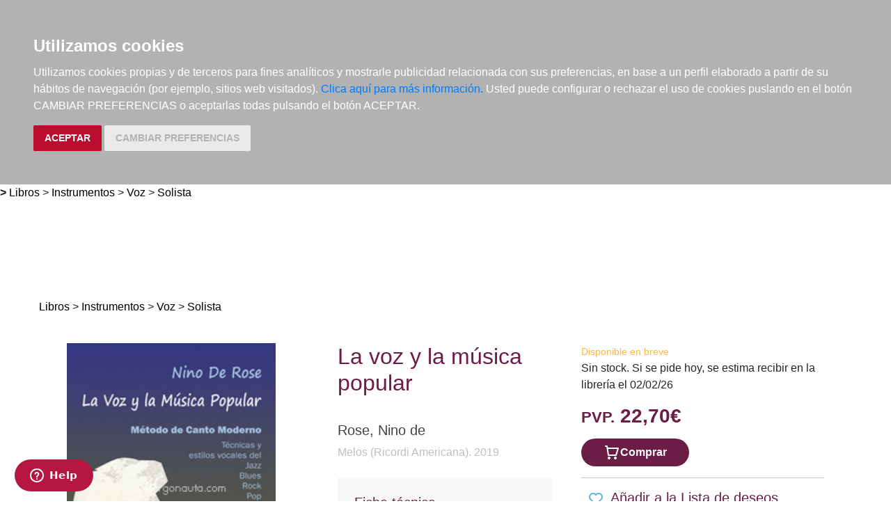

--- FILE ---
content_type: text/html; charset=utf-8
request_url: https://www.elargonauta.com/libros/la-voz-y-la-musica-popular/978-98-76114-06-6/
body_size: 9588
content:
<!DOCTYPE html>
<html lang="en">

<head>
  <title>Libros · La voz y la música popular ·  Rose, Nino de:  Melos (Ricordi Americana) -978-98-76114-06-6 · El Argonauta. La librería de la música.</title>
  <meta charset="utf-8">
  <meta name="viewport" content="width=device-width, initial-scale=1">
  <link rel="shortcut icon" type="image/png" href="/static/favicon.ico" />
  
<meta name="description" content="Introducción, La técnica vocal, Plan de estudio, Como usar el método, Ejercicios, La improvisación vocal, Cómo se acompaña el canto, La identidad del cantante de jazz o moderno, el canto blues, el canto swing, El canto rock, El canto Bop ..." />
<meta name="keywords" content="libros música, libros de música, Libros, La voz y la música popular,    Solista, , 978-98-76114-06-6" />
<meta name="title" content="La voz y la música popular" />

<meta property="og:site_name" content="El Argonauta la librería de la música" />
<meta property="og:title" content="La voz y la música popular. Rose, Nino de" />
<meta property="og:type" content="book" />
<meta property="og:url" content="http://www.elargonauta.com/libros/la-voz-y-la-musica-popular/978-98-76114-06-6/" />
<meta property="og:image" content="http://www.elargonauta.com/static/img/portadas/84108.jpg" />
<meta property="og:description" content="Introducción, La técnica vocal, Plan de estudio, Como usar el método, Ejercicios, La improvisación vocal, ..." />



  <link rel="stylesheet" type="text/css" href="/static/css/bootstrap/bootstrap.css" media="screen" />
  <link href="/static/css/main.css?id=124" rel="stylesheet" type="text/css" />
  
  

  <script type="text/javascript" src="/static/js/new/bootstrap/jquery.min.js"></script>
  <script type="text/javascript" src="/static/js/new/bootstrap/popper.min.js"></script>
  <script type="text/javascript" src="/static/js/new/bootstrap/bootstrap.min.js"></script>
  <script type="text/javascript" src="/static/js/new/carro20.js"></script>
  <script type="text/javascript" src="/static/js/new/app.js"></script>
  <script type="text/javascript" src="/static/autocomplete_light/autocomplete.js"></script>
  <script type="text/javascript" src="/static/autocomplete_light/jquery.init.js"></script>
  <script type="text/javascript" src="/static/autocomplete_light/autocomplete.init.js"></script>

  <!-- Inicio del script del widget de Zendesk -->
  <script id="ze-snippet" src="https://static.zdassets.com/ekr/snippet.js?key=web_widget/elargonauta.zendesk.com" async></script>
  <!-- Fin del script del widget de Zendesk -->

  
<style>
  ul.descargas {
    margin-left: 160px;
    list-style-image: url('/static/img/download.png');
  }

  .info_adicional {
    margin-left: 120px;
    margin-top: 12px;
  }
</style>

<script>
  $(document).ready(function () {
    $('.button-modal').click(function (e) {
      $('#ModalImages img').attr('src', $(this).attr('data-img-url'));
    });
  });
</script>

<script src="https://www.google.com/recaptcha/api.js"></script>



  <script type="text/javascript" src="/static/js/cookie-consent.js"></script>

  <script type="text/javascript">
    document.addEventListener('DOMContentLoaded', function () {
      cookieconsent.run({ "notice_banner_type": "headline", "consent_type": "express", "palette": "dark", "language": "es", "website_name": "elargonauta.com", "cookies_policy_url": "https:\/\/elargonauta.com\/politica-cookies\/", "debug": "false", "demo": "false", "change_preferences_selector": "#changePreferences" });
    });
  </script>

  <!-- google analitycs -->
  <!-- Google tag (gtag.js) --> <script async src="https://www.googletagmanager.com/gtag/js?id=G-BBQM5PPN11"></script><script> window.dataLayer = window.dataLayer || []; function gtag(){dataLayer.push(arguments);} gtag('js', new Date()); gtag('config', 'G-BBQM5PPN11'); </script>
  <script type="text/javascript">
    var _gaq = _gaq || [];
    _gaq.push(['_setAccount', 'UA-1104927-1']);
    _gaq.push(['_trackPageview']);
    (function () {
      var ga = document.createElement('script'); ga.type = 'text/javascript'; ga.async = true;
      ga.src = ('https:' == document.location.protocol ? 'https://ssl' : 'http://www') + '.google-analytics.com/ga.js';
      var s = document.getElementsByTagName('script')[0]; s.parentNode.insertBefore(ga, s);
    })();
  </script>
  <!-- google analitycs -->

</head>


<body>

  






<header class="header">

  <nav class="menu">

    <div id="togglerMenu" class="menu__list">
      <a id="togglerMenu" class="close mobile" href="javascript:void(0);" onclick="toggleClass()">
        <h3>MENÚ</h3><img class="menu__icon" src="/static/img/icons/ic_close.svg" alt="">
      </a>

      
      

<ul>
  
  <li class="menu__item "><a class="" href="/libros/">Libros</a></li>
  
  <li class="menu__item "><a class="" href="/metodos-y-ejercicios/">Métodos y ejercicios</a></li>
  
  <li class="menu__item "><a class="" href="/partituras-y-ediciones-criticas/">Partituras y ediciones críticas</a></li>
  
  <li class="menu__item "><a class="" href="/revistas/">Revistas</a></li>
  
  <li class="menu__item "><a class="" href="/cds-y-dvds/">CDs y DVDs</a></li>
  
  <li class="menu__item "><a class="" href="/material-complementario/">Material complementario</a></li>
  

  <li class="menu__item "><a class="" href="/libros/novedades/">Novedades</a></li>
  <li class="menu__item "><a class="" href="/noticias/">Noticias</a></li>

  
  
  <li class="menu__item "><a class="" href="/compras-institucionales-conservatorios-universidades-centros-de-enseñanza-bibliotecas-archivos/">Compras institucionales</a></li>
  

  

</ul>

    </div>
  </nav>

  <div class="menu__utils">

    <div class="wrapper grid">
      <div>
        <a href="/"><img class="logo" src="/static/img/logo_20.png" alt="logo">
        </a>
      </div>

      <div class="utils">

        <div class="langs">
          
          

          <a href="#" onclick="toggler('langs');"><span class="text-uppercase current_lang">es</span></a>
          <ul id="langs" class="iconos">
            
            <li class="lang">
              <a href="#" onclick="document.getElementById('langForm_es').submit();" title="spanish">
                <span class="text-uppercase">spanish</span>
              </a>
              <form action="/i18n/setlang/" method="post" id="langForm_es">
                <input type='hidden' name='csrfmiddlewaretoken' value='0QEweEtCicoynEhoTbGTUnkQlIBWgHPAFD8cqMFVVYxWqrTIXNqtpt4HkoJIzhv2' />
                <input name="next" type="hidden" value="" />
                <input name="language" type="hidden" value="es" />
              </form>
            </li>
            
            <li class="lang">
              <a href="#" onclick="document.getElementById('langForm_en').submit();" title="english">
                <span class="text-uppercase">english</span>
              </a>
              <form action="/i18n/setlang/" method="post" id="langForm_en">
                <input type='hidden' name='csrfmiddlewaretoken' value='0QEweEtCicoynEhoTbGTUnkQlIBWgHPAFD8cqMFVVYxWqrTIXNqtpt4HkoJIzhv2' />
                <input name="next" type="hidden" value="" />
                <input name="language" type="hidden" value="en" />
              </form>
            </li>
            
        </div>

        

<!-- get_cart_header -->
<div id="search_header" class="menu__item">
  <a class="mobile" href="#" onclick="toggler('search_content');">
    <img src="/static/img/icons/ic_search-light.svg" alt="search button" class="menu__icon"></a>

  <div id="search_content" class="search_content menu_collapsible">
    

    <form action="/libros/" id="buscar" method="get" class="form">

      

      <input type="text" name="texto" id="id_texto" required placeholder="Buscar por título, autor, editorial o ISBN" class="form--control form-search" maxlength="250" />

      

      <input type="hidden" name="action" value="busqueda_rapida">
      <button type="submit" class="search-button"><img style="margin-top:5px" class="menu-icon" src="/static/img/icons/ic_search-light.svg" alt="search button"></button>


      

    </form>

    

  </div>
</div>

        

<!-- get_cart_header -->
<div id="user_header" class="menu__item">
	<a href="#" onclick="toggler('user_content');">
		<img class="menu__icon" src="/static/img/icons/ic_user-light.svg" alt="user" />
	</a>

	<div id="user_content" class="iconos menu_collapsible">
		<div class="wrapper">
			
			<form class="user--form" action="/cart/zonaclientes/" method="post">
				<input type='hidden' name='csrfmiddlewaretoken' value='0QEweEtCicoynEhoTbGTUnkQlIBWgHPAFD8cqMFVVYxWqrTIXNqtpt4HkoJIzhv2' />
				<input class="form--control" type="email" placeholder="Email" aria-label="text" name="email" />
				<input class="form--control" type="password" placeholder="Contraseña" aria-label="text" name="password" />
				<button class="btn btn--primary" type="submit">
					Entrar en Mi cuenta
				</button>
				<br>
				<a href="/cart/new_customer/" class="btn btn--secondary register">
					¿No tienes cuenta? Regístrate</a>
			</form>
			
		</div>
	</div>
</div>

        <div id="wishlist" class="menu__item web">
          <a href="/wishlist/mislistas/">
            <img class="menu__icon" src="/static/img/icons/ic_heart-light.svg" alt="wishlist">
          </a>
        </div>

        



<script>
	$(document).ready(function () {
		/* Actualiza el carro */
		$('.UpdateCart').on('submit change', function (event) {
			event.preventDefault();
			var destino = $(this).attr('destino');
			var url = "/cart/" + destino + "/";
			// AJAX request
			$.ajax({
				url: url,
				type: 'post',
				data: $(this).serialize(),
				success: function (response) {

					if (destino == "update_cart_ajax") {
						$('.modal-content').html(response);
						$('#modal_cart').modal('show');
					}
					if (destino == "get_cart_ajax") {
						$("#cart_header").html(response);
						$("#cart_content").css("display", "block");
					}
				}
			});
		});
	});

</script>

<!-- get_cart_header -->
<div id="cart_header" class="menu__item">
	<a onclick="mostrar_filtros()">
		<div class="length">0</div>
		<img class="menu__icon" src="/static/img/icons/ic_shopping-cart-light.svg" alt="Su pedido">
	</a>

	<div id="overlay" onclick="ocultar_filtros()"></div>

	<div id="cart_content">

		<span><input type='hidden' name='csrfmiddlewaretoken' value='0QEweEtCicoynEhoTbGTUnkQlIBWgHPAFD8cqMFVVYxWqrTIXNqtpt4HkoJIzhv2' /></span>

		<ul class="cart__list wrapper">


			<a class="close" href="#" onclick="ocultar_filtros()">
				<h3>Tu pedido</h3> <img class="menu__icon" src="/static/img/icons/ic_close.svg" alt="">
			</a>


			
			<h3 class="empty-cart">Tu carro de la compra está vacío</h3>
			

		</ul>
	</div>

</div>

        <div class="mobile menu__item" href="javascript:void(0);" onclick="toggleClass()"><img class="menu__icon" src="/static/img/icons/ic_menu.svg" alt=""></div>

      </div>
    </div>

  </div>
</header>


  
<b class="slash"><span> &gt; </span></b>
<span></span><a href="/libros">Libros</a><span> > </span><a href="/libros/instrumentos/">Instrumentos</a><span> > </span><a href="/libros/instrumentos/voz/">Voz</a><span> > </span><a href="/libros/instrumentos/voz/solista/">Solista</a><span>  </span>


  <main class="main">
    


<!---------------------NUEVO--------------------->
<section class="wrapper" itemscope="" itemtype="http://schema.org/Book">

  
  <div class="topics">
    <span>
      <ul>
        <li><span></span><a href="/libros">Libros</a><span> > </span><a href="/libros/instrumentos/">Instrumentos</a><span> > </span><a href="/libros/instrumentos/voz/">Voz</a><span> > </span><a href="/libros/instrumentos/voz/solista/">Solista</a><span>  </span></li> 
      </ul>
    </span>
  </div>
  

  <article class="detail grid">

    <div class="detail__img">

      <div class="img__container">
        
        <img class="img" id="principal" itemprop="image" src="/media/img/portadas/84108.jpg" alt="La voz y la música popular. 9789876114066" title="La voz y la música popular. 9789876114066" />
        

        

        <div class="tags">
          
          
        </div>


        <div class="toolbar text-left" style="margin-top: 24px;">
          <!-- estado stock -->
          

          


          


          <script type="text/javascript" src="//books.google.com/books/previewlib.js"></script>
          <script type="text/javascript">
            GBS_setLanguage('es');
            GBS_insertPreviewButtonPopup('ISBN:978-98-76114-06-6');
          </script>
        </div>
      </div>

    </div>

    <div class="detail__info">

      <div class="sides">
        <div>

          <h1 class="title" itemprop="headline" style="text-align: left;"> La voz y la música popular </h1>

          

          
          
          <a href="/autores/rose-nino-de/23744/">
            <h3 class="author" itemprop="author">Rose, Nino de
            </h3>
          </a>
          
          

          
          <a class="editorial" href="/editoriales/melos-ricordi-americana/659/" itemprop="publisher">Melos (Ricordi Americana). 2019</a>
          


          

          <br />
          


<div class="datasheet">
  <h3 class="title">Ficha técnica</h3>
  <ul class="list">
    
    <li><span class="item__title"><strong>EAN: </strong>
      </span><span itemprop="isbn">9789876114066</span>
    </li>
    
    
    <li><span class="item__title"><strong>ISBN:
        </strong></span>978-98-76114-06-6</li>
    
    
    
    <li><span class="item__title"><strong>Editorial:
        </strong></span><a class="" href="/editoriales/melos-ricordi-americana/659/" itemprop="publisher">Melos (Ricordi Americana)</a></li>
    
    
    <li><span class="item__title"><strong>Fecha de edición:
        </strong></span>2019</li>
    
    

    
    <li><span class="item__title"><strong>Dimensiones:
        </strong></span>21x29</li>
    

    
    <li><span class="item__title"><strong>Idioma:</strong></span>
      Español
    </li>
    

    
    
    <li><span class="list-title"><strong>Nº páginas: </strong></span><span itemprop="numberOfPages">100</span>
    </li>
    

  </ul>
</div>

          <!-- valoracion -->
          <div class="rating">
            
            <img class="img" src="/static/img/0.svg" alt="valoración" />
            

            <a href="/libros/84108/comentar/">Comenta y valora este libro</a>
          </div>
          <!-- valoracion -->

        </div>

        <div class="detail__aside">

          <!-- pvp,compra,estado -->
          <div>
            <!-- estado stock -->
            <div class="disponibilidad">

              <div class="availability">
                <p class="naranja">Disponible en breve</p>
                
                Sin stock. Si se pide hoy, se estima recibir en la librería el 02/02/26
                
                <br>
                
              </div>
            </div>
            <!-- estado stock -->

            

            
            <h2 class="pvp">
              <strong><small>PVP.</small> 22,70€</strong>
            </h2>
            
          </div>

          <!-- comprar/ver compra -->
          
          
          


<form id="AddToCart" action="/cart/add_to_cart_ajax/" method="post" class="AddToCart btn__comprar--form">
	<input type='hidden' name='csrfmiddlewaretoken' value='0QEweEtCicoynEhoTbGTUnkQlIBWgHPAFD8cqMFVVYxWqrTIXNqtpt4HkoJIzhv2' />
	<input type="hidden" name="object_id" value="84108">
	<input type="hidden" name="content_type" value="15">
	<input type="hidden" name="referencia" value="84108">
	
	<input type="hidden" name="cantidad" value="1">
	
	<input type="hidden" name="descripcion" value="La voz y la música popular">
	<input type="hidden" name="referer" value="">
	<button type="submit" name="add_to_cart" value="comprar" class="btn btn--primary" style="display: flex; justify-content: center; gap: 16px;"> <img class="icon" src="/static/img/icons/ic_shopping-cart-light.svg" alt="" style="height: 24px; width: auto;"><strong>
			Comprar
		</strong></button>
</form>
          

          
          <!-- comprar/ver compra -->

          
          <!-- comprar/ver compra -->
          <hr>
          <!-- wishlist -->
          <h3><span> <form id="form_wishlist" action="/wishlist/addtolist/" method="post" class="wishlist">
	<input type='hidden' name='csrfmiddlewaretoken' value='0QEweEtCicoynEhoTbGTUnkQlIBWgHPAFD8cqMFVVYxWqrTIXNqtpt4HkoJIzhv2' />
	<input type="hidden" name="item" value="84108">
	<input type="hidden" name="referer" value="/libros/la-voz-y-la-musica-popular/978-98-76114-06-6/">
	<button class="btn" type="submit" name="anadir" value="Add to my Wishlist" title="Add to my Wishlist"><img src="/static/img/icons/ic_heart.svg" class="corazon"></button>
</form></span>Añadir a la Lista de deseos</h3>
          <!-- wishlist -->
        </div>

      </div>


      <!-- resumen -->
      <section class="infotabs">
        

<ul class="nav--pills">
  <li class="tablink current--panel" onclick="openLink(event, 'tab_resume')">
    <h3>Descripción</h3>
  </li>
  
  
  
</ul>


<div class="tabcontent">

  <div class="tabpanel" id="tab_resume">
    
    <p class="descripcion">
      <p>Introducción, La técnica vocal, Plan de estudio, Como usar el método, Ejercicios, La improvisación vocal, Cómo se acompaña el canto, La identidad del cantante de jazz o moderno, el canto blues, el canto swing, El canto rock, El canto Bop (scat), El canto Bop (Vocalese), El canto Bop (Fusion), Las formas experimentales, Los cantantes pianistas, De a dos (o más) se canta mejor, Bibliografía, El canto moderno en Italia, Un seminario con Jay Clayton, Glosario de términos ingleses de uso frecuente en el Jazz, Transcripciones de dos Vocalese, 10 Número de Vocals.</p>
    </p>
    
  </div>

  

  

  

</div>
        <hr>
      </section>
      <!-- resumen -->

      <!-- redes sociales -->
      <hr>
      <div class="fb-like-box" data-href="http://www.facebook.com/elargonauta" data-width="263" data-height="260" data-show-faces="true" data-stream="false" data-header="false"></div>
      <!-- redes sociales -->

      <!-- redes sociales -->
      <div class="social">

        <script>(function (d, s, id) {
            var js;
            fjs = d.getElementsByTagName(s)[0];
            if (d.getElementById(id)) return;
            js = d.createElement(s); js.id = id;
            js.src = "//connect.facebook.net/es_LA/sdk.js#xfbml=1&version=v2.8";
            fjs.parentNode.insertBefore(js, fjs);
          }(document, 'script', 'facebook-jssdk'));
        </script>

        <h3 class="title">Compartir en:</h3>

        <ul class="social__list">
          <li class="facebook">
            <a href="https://www.facebook.com/sharer/sharer.php?u=%20https%3A//www.elargonauta.com//libros/la-voz-y-la-musica-popular/978-98-76114-06-6/&amp;t=La%20voz%20y%20la%20m%C3%BAsica%20popular" onclick="socialWindow(this.href); return false;"><img src="/static/img/icons/ic_facebook.svg" alt="icon facebook"></a>
          </li>

          <li class="twitter"><a href="http://twitter.com/intent/tweet?url=%20https%3A//www.elargonauta.com//libros/la-voz-y-la-musica-popular/978-98-76114-06-6/&text=La%20voz%20y%20la%20m%C3%BAsica%20popular%20%7C%20Rose%2C%20Nino%20de" onclick="socialWindow(this.href); return false;"><img src="/static/img/icons/ic_twitter.svg" alt="icon twitter"></a>
          </li>
        </ul>
        <!-- redes sociales -->
      </div>

    </div>

  </article>

  <div class="home__section">
    <!-- otros libros del mismo autor -->
    
    <div>
      <h2>Otros libros del mismo autor</h2>
    </div>

    <ul class="list">
      
      



<li class="item">
  <div>

    <div class="item__img">
      <a class="img__container" href="/metodos-y-ejercicios/metodo-di-canto-moderno-tecniche-e-stili-vocali-del-jazz-blues-rock-pop-e-fusion/978-88-7592-089-0/ ">
        
        <img class="img" itemprop="image" src="/media/img/portadas/37826.jpg" alt="Metodo Di Canto Moderno: Tecniche E Stili Vocali Del Jazz, Blues, Rock, Pop E Fusion" />
        

        <div class="tags">
          
          
        </div>
      </a>

      

    </div>


    <div class="item__text">

      <div class="toolbar hidden-xs d-flex">

        

        

        

        

        <!-- google books preview -->
        <p id="978-88-7592-089-0"></p>
        <!-- google books preview -->
      </div>

      <a href="/metodos-y-ejercicios/metodo-di-canto-moderno-tecniche-e-stili-vocali-del-jazz-blues-rock-pop-e-fusion/978-88-7592-089-0/">
        <h3 class="item__text--title">
          Metodo Di Canto Moderno: Tecniche E Stili Vocali Del Jazz, Blues, Rock, Pop E Fusion
        </h3>
      </a>

      <h3 class="item__text--subtitle"></h3>

      <h3 class="item__text--author">
        
        <a href="/autores/rose-nino-de/23744/"> Rose, Nino de </a>
        
      </h3>

      <div class="availability">
        <p class="naranja">Disponible en breve</p>
        
        Sin stock. Si se pide hoy, se estima recibir en la librería el 02/02/26
        
        <br>
        
        <p style="color: #62c04f;"><strong>¡GASTOS DE ENVÍO GRATIS!</strong></p>
        
      </div>

      

    </div>
  </div>

  <div class="item__text pvp">
    
    <h3 class="item__text--pvp"><small> PVP. </small>51,10€</h3>
    

    
    


<form id="AddToCart" action="/cart/add_to_cart_ajax/" method="post" class="AddToCart btn__comprar--form">
	<input type='hidden' name='csrfmiddlewaretoken' value='0QEweEtCicoynEhoTbGTUnkQlIBWgHPAFD8cqMFVVYxWqrTIXNqtpt4HkoJIzhv2' />
	<input type="hidden" name="object_id" value="37826">
	<input type="hidden" name="content_type" value="15">
	<input type="hidden" name="referencia" value="37826">
	
	<input type="hidden" name="cantidad" value="1">
	
	<input type="hidden" name="descripcion" value="Metodo Di Canto Moderno: Tecniche E Stili Vocali Del Jazz, Blues, Rock, Pop E Fusion">
	<input type="hidden" name="referer" value="">
	<button type="submit" name="add_to_cart" value="comprar" class="btn btn--primary" style="display: flex; justify-content: center; gap: 16px;"> <img class="icon" src="/static/img/icons/ic_shopping-cart-light.svg" alt="" style="height: 24px; width: auto;"><strong>
			Comprar
		</strong></button>
</form>
    
</li>
      
      
    </ul>
  </div>

  <div>
    <h2>Otros productos recomendados</h2>
  </div>
  <ul class="list">
    






<li class="item">
  <div>

    <div class="item__img">
      <a class="img__container" href="/libros/temario-de-canto-correspondiente-al-cuerpo-de-profesores-de-musica-y-artes-escenicas/978-84-949374-4-6/ ">
        
        <img class="img" itemprop="image" src="/media/img/portadas/76127.jpg" alt="Temario de Canto correspondiente al Cuerpo de Profesores de Música y Artes Escénicas" />
        

        <div class="tags">
          
          
        </div>
      </a>

      

    </div>


    <div class="item__text">

      <div class="toolbar hidden-xs d-flex">

        

        

        

        
        <div class="info_adicional" style="margin-left:0px">
          
          <img src="/static/img/icons/ic_download.svg" alt="">
          
        </div>
        

        <!-- google books preview -->
        <p id="978-84-949374-4-6"></p>
        <!-- google books preview -->
      </div>

      <a href="/libros/temario-de-canto-correspondiente-al-cuerpo-de-profesores-de-musica-y-artes-escenicas/978-84-949374-4-6/">
        <h3 class="item__text--title">
          Temario de Canto correspondiente al Cuerpo de Profesores de Música y Artes Escénicas
        </h3>
      </a>

      <h3 class="item__text--subtitle"></h3>

      <h3 class="item__text--author">
        
        <a href="/autores/balo-gonzalez-monica/22232/"> Balo González, Mónica </a>; 
        
        <a href="/autores/garcia-escuredo-aranzazu/22231/"> García Escuredo, Aránzazu </a>; 
        
        <a href="/autores/jurado-garcia-alvaro/22134/"> Jurado García, Álvaro </a>; 
        
        <a href="/autores/jurado-luque-javier/3856/"> Jurado Luque, Javier </a>; 
        
        <a href="/autores/rifon-lastra-ana-belen/9556/"> Rifón Lastra, Ana Belén </a>
        
      </h3>

      <div class="availability">
        <p class="naranja">Disponible en breve</p>
        
        Sin stock. Si se pide hoy, se estima recibir en la librería el 28/01/26
        
        <br>
        
        <p style="color: #62c04f;"><strong>¡GASTOS DE ENVÍO GRATIS!</strong></p>
        
      </div>

      

    </div>
  </div>

  <div class="item__text pvp">
    
    <h3 class="item__text--pvp"><small> PVP. </small>250,00€</h3>
    

    
    


<form id="AddToCart" action="/cart/add_to_cart_ajax/" method="post" class="AddToCart btn__comprar--form">
	<input type='hidden' name='csrfmiddlewaretoken' value='0QEweEtCicoynEhoTbGTUnkQlIBWgHPAFD8cqMFVVYxWqrTIXNqtpt4HkoJIzhv2' />
	<input type="hidden" name="object_id" value="76127">
	<input type="hidden" name="content_type" value="15">
	<input type="hidden" name="referencia" value="76127">
	
	<input type="hidden" name="cantidad" value="1">
	
	<input type="hidden" name="descripcion" value="Temario de Canto correspondiente al Cuerpo de Profesores de Música y Artes Escénicas">
	<input type="hidden" name="referer" value="">
	<button type="submit" name="add_to_cart" value="comprar" class="btn btn--primary" style="display: flex; justify-content: center; gap: 16px;"> <img class="icon" src="/static/img/icons/ic_shopping-cart-light.svg" alt="" style="height: 24px; width: auto;"><strong>
			Comprar
		</strong></button>
</form>
    
</li>





<li class="item">
  <div>

    <div class="item__img">
      <a class="img__container" href="/libros/la-voz-del-actor-2a-edicion-ampliada/978-987-570-600-2/ ">
        
        <img class="img" itemprop="image" src="/media/img/portadas/138935.jpg" alt="La voz del actor. 2ª edición ampliada" />
        

        <div class="tags">
          <img class="new-icon" src="/static/img/icons/ic_novedad.svg">
          
        </div>
      </a>

      

    </div>


    <div class="item__text">

      <div class="toolbar hidden-xs d-flex">

        

        

        

        

        <!-- google books preview -->
        <p id="978-987-570-600-2"></p>
        <!-- google books preview -->
      </div>

      <a href="/libros/la-voz-del-actor-2a-edicion-ampliada/978-987-570-600-2/">
        <h3 class="item__text--title">
          La voz del actor. 2ª edición ampliada
        </h3>
      </a>

      <h3 class="item__text--subtitle"></h3>

      <h3 class="item__text--author">
        
        <a href="/autores/sacheri-soledad/17101/"> Sacheri, Soledad </a>
        
      </h3>

      <div class="availability">
        <p class="naranja">Bajo pedido</p>
        
        Sin stock. Si se pide hoy, se estima recibir en la librería el 10/02/26
        
        <br>
        
        <p style="color: #62c04f;"><strong>¡GASTOS DE ENVÍO GRATIS!</strong></p>
        
      </div>

      

    </div>
  </div>

  <div class="item__text pvp">
    
    <h3 class="item__text--pvp"><small> PVP. </small>52,00€</h3>
    

    
    


<form id="AddToCart" action="/cart/add_to_cart_ajax/" method="post" class="AddToCart btn__comprar--form">
	<input type='hidden' name='csrfmiddlewaretoken' value='0QEweEtCicoynEhoTbGTUnkQlIBWgHPAFD8cqMFVVYxWqrTIXNqtpt4HkoJIzhv2' />
	<input type="hidden" name="object_id" value="138935">
	<input type="hidden" name="content_type" value="15">
	<input type="hidden" name="referencia" value="138935">
	
	<input type="hidden" name="cantidad" value="1">
	
	<input type="hidden" name="descripcion" value="La voz del actor. 2ª edición ampliada">
	<input type="hidden" name="referer" value="">
	<button type="submit" name="add_to_cart" value="comprar" class="btn btn--primary" style="display: flex; justify-content: center; gap: 16px;"> <img class="icon" src="/static/img/icons/ic_shopping-cart-light.svg" alt="" style="height: 24px; width: auto;"><strong>
			Comprar
		</strong></button>
</form>
    
</li>





<li class="item">
  <div>

    <div class="item__img">
      <a class="img__container" href="/libros/la-voz-el-yo-desconocido/978-84-19385-42-0/ ">
        
        <img class="img" itemprop="image" src="/media/img/portadas/102062.jpg" alt="La voz, el yo desconocido" />
        

        <div class="tags">
          
          
        </div>
      </a>

      

    </div>


    <div class="item__text">

      <div class="toolbar hidden-xs d-flex">

        

        

        

        

        <!-- google books preview -->
        <p id="978-84-19385-42-0"></p>
        <!-- google books preview -->
      </div>

      <a href="/libros/la-voz-el-yo-desconocido/978-84-19385-42-0/">
        <h3 class="item__text--title">
          La voz, el yo desconocido
        </h3>
      </a>

      <h3 class="item__text--subtitle"></h3>

      <h3 class="item__text--author">
        
        <a href="/autores/quinones-etxebarria-carmen/27653/"> Quiñones Etxebarría, Carmen </a>
        
      </h3>

      <div class="availability">
        <p class="verde">Disponible</p>
        
        SÓLO 1 EN STOCK - dato actualizado el 24/01/26 a las 23:04
        
        <br>
        
        <p style="color: #62c04f;"><strong>¡GASTOS DE ENVÍO GRATIS!</strong></p>
        
      </div>

      

    </div>
  </div>

  <div class="item__text pvp">
    
    <h3 class="item__text--pvp"><small> PVP. </small>13,50€</h3>
    

    
    


<form id="AddToCart" action="/cart/add_to_cart_ajax/" method="post" class="AddToCart btn__comprar--form">
	<input type='hidden' name='csrfmiddlewaretoken' value='0QEweEtCicoynEhoTbGTUnkQlIBWgHPAFD8cqMFVVYxWqrTIXNqtpt4HkoJIzhv2' />
	<input type="hidden" name="object_id" value="102062">
	<input type="hidden" name="content_type" value="15">
	<input type="hidden" name="referencia" value="102062">
	
	<input type="hidden" name="cantidad" value="1">
	
	<input type="hidden" name="descripcion" value="La voz, el yo desconocido">
	<input type="hidden" name="referer" value="">
	<button type="submit" name="add_to_cart" value="comprar" class="btn btn--primary" style="display: flex; justify-content: center; gap: 16px;"> <img class="icon" src="/static/img/icons/ic_shopping-cart-light.svg" alt="" style="height: 24px; width: auto;"><strong>
			Comprar
		</strong></button>
</form>
    
</li>





<li class="item">
  <div>

    <div class="item__img">
      <a class="img__container" href="/libros/a-handbook-of-diction-for-singers-italian-german-french-third-edition/978-0-19-763951-1/ ">
        
        <img class="img" itemprop="image" src="/media/img/portadas/109781.jpg" alt="A Handbook of Diction for Singers: Italian, German, French, Third Edition" />
        

        <div class="tags">
          
          
        </div>
      </a>

      

    </div>


    <div class="item__text">

      <div class="toolbar hidden-xs d-flex">

        

        

        

        

        <!-- google books preview -->
        <p id="978-0-19-763951-1"></p>
        <!-- google books preview -->
      </div>

      <a href="/libros/a-handbook-of-diction-for-singers-italian-german-french-third-edition/978-0-19-763951-1/">
        <h3 class="item__text--title">
          A Handbook of Diction for Singers: Italian, German, French, Third Edition
        </h3>
      </a>

      <h3 class="item__text--subtitle"></h3>

      <h3 class="item__text--author">
        
        <a href="/autores/adams-david/11832/"> Adams, David </a>
        
      </h3>

      <div class="availability">
        <p class="naranja">Impresión bajo demanda</p>
        
        Disponibilidad sujeta a la información del editor
        
        <br>
        
        <p style="color: #62c04f;"><strong>¡GASTOS DE ENVÍO GRATIS!</strong></p>
        
      </div>

      

    </div>
  </div>

  <div class="item__text pvp">
    
    <h3 class="item__text--pvp"><small> PVP. </small>41,30€</h3>
    

    
    


<form id="AddToCart" action="/cart/add_to_cart_ajax/" method="post" class="AddToCart btn__comprar--form">
	<input type='hidden' name='csrfmiddlewaretoken' value='0QEweEtCicoynEhoTbGTUnkQlIBWgHPAFD8cqMFVVYxWqrTIXNqtpt4HkoJIzhv2' />
	<input type="hidden" name="object_id" value="109781">
	<input type="hidden" name="content_type" value="15">
	<input type="hidden" name="referencia" value="109781">
	
	<input type="hidden" name="cantidad" value="1">
	
	<input type="hidden" name="descripcion" value="A Handbook of Diction for Singers: Italian, German, French, Third Edition">
	<input type="hidden" name="referer" value="">
	<button type="submit" name="add_to_cart" value="comprar" class="btn btn--primary" style="display: flex; justify-content: center; gap: 16px;"> <img class="icon" src="/static/img/icons/ic_shopping-cart-light.svg" alt="" style="height: 24px; width: auto;"><strong>
			Comprar
		</strong></button>
</form>
    
</li>

  </ul>

</section>
<!---------------------NUEVO--------------------->



<!-- Modal -->
<div class="modal fade" id="ModalImages" tabindex="-1" aria-labelledby="MyModalImages" aria-hidden="true">
  <div class="modal-dialog">
    <div class="modal-content" style="width: 100%;max-height: 84vh;width: 600px;">
      <div class="modal-header">
        <button type="button" class="close" data-dismiss="modal" aria-label="Close" style=" padding: 16px; width: fit-content; display: block; border: none; background-color: white;">
          <span aria-hidden="true">&times;</span>
        </button>
      </div>
      <div class="modal-body">
        <img class="img img-fluid" src="#" />
      </div>
    </div>
  </div>
</div>




  </main>

  


<footer class="footer">
  <div class="wrapper">

    <ul class="menu">

      <li class="menu__item">
        <h3>El Argonauta</h3>
        <p>La librería de la música: especializada en libros, partituras y publicaciones relacionadas con la música.</p>

        <ul>
          <li><strong>Horario:</strong></li>
          <li><span>Lunes a Viernes, de 10:00h a 20:30h</span></li>
          <li><span>Sábados de 10:30h a 14:00h</span></li>
        </ul>
      </li>
      <li class="menu__item">
        <h3>Contacto</h3>
        <p><a target="_blank" href="https://goo.gl/maps/7bG5CEtGgHLSB3Qr6">C/ Fernández de los Ríos, 50. 28015 Madrid (España)</a>
        </p>

        <p><a href="tel:34915439441">(+34) 915 439 441</a>
        </p>

        <p><a href="mailto:info@elargonauta.com">info@elargonauta.com</a>
        </p>

        <div class="social">
          <a href="https://www.facebook.com/elargonauta/"><img class="icon" src="/static/img/icons/ic_facebook.svg" alt="enlace a facebook"></a>
          <a href="https://twitter.com/ElArgonautaLib/"><img class="icon" src="/static/img/icons/ic_twitter.svg" alt="enlace a twitter"></a>
          <a href="https://www.instagram.com/elargonautalib/?hl=es"><img class="icon" src="/static/img/icons/ic_instagram.svg" alt="enlace a instagram"></a>
          <a href="https://www.youtube.com/c/ElArgonautaLalibrer%C3%ADadelam%C3%BAsica/featured"><img class="icon" src="/static/img/icons/ic_youtube.svg" alt="enlace a youtube"></a>
        </div>
      </li>

      <div class="menu__item">
        <ul>
          <h3>Más información</h3>
          <li><a href="/quienessomos/">Conócenos</a></li>
          <li><a href="/politica-cookies/">Política de cookies</a></li>
          <li><a href="/condiciones-de-envio/">Condiciones de envío</a></li>
          <li><a href="/gastos_envio/">Gastos de envío</a></li>
          <li><i class="glyphicon glyphicon-chevron-right"></i><a href="https://www.google.com/maps/@40.4352976,-3.7105382,3a,75y,13.81h,75.68t/data=!3m6!1e1!3m4!1sE-Pr-EXAPXkAAAQvO1chmA!2e0!7i13312!8i6656" target="_blank">Visita virtual</a></li>
          <li><a href="/faq/">FAQ</a></li>
        </ul>
      </div>
      <li class="menu__item methods">
        <h3>Métodos de pago</h3>
        <div class="methods__list">
          <img src="/static/img/visa.svg" height="40" alt="logo visa">
          <img src="/static/img/mastercard.svg" height="40" alt="logo mastercard">
          <img src="/static/img/euro6000.svg" height="40" alt="logo euro6000">
          <img src="/static/img/paypal.svg" height="40" alt="logo paypal">
          <img src="/static/img/bizum.svg" height="40" alt="logo bizum">
          <img src="/static/img/devolucion.svg" height="40" alt="logo devolucion">
          <img src="/static/img/ssl.svg" height="40" alt="pago seguro garantizado">
        </div>

      </li>
      <li class="newsletter menu__item">
        



<!-- modulo izquierda "BOLETIN DE NOVEDADES" -->
<script src="https://www.google.com/recaptcha/api.js"></script>

<script>
window.onload = function() {
var $recaptcha = document.querySelector('#g-recaptcha-response');

if($recaptcha) {
$recaptcha.setAttribute("required", "required");
}
};
</script>

<form action="/boletines/" method="post" class="newsletter__form">
	<input type='hidden' name='csrfmiddlewaretoken' value='0QEweEtCicoynEhoTbGTUnkQlIBWgHPAFD8cqMFVVYxWqrTIXNqtpt4HkoJIzhv2' />
	<div>
		<h3>Suscríbete a nuestra newsletter</h3>
		<p>¿Quieres estar al tanto de las últimas novedades y eventos de la librería?</p>
	</div>

	<fieldset>

		<input type="text" name="email" required placeholder="Tu email aquí..." class="form--control" id="email" />

		<label for="email"> </label>

		<button type="submit" name="suscribirse" value="suscribirse" class="btn btn--primary">
    Suscribirme</button>
    <br/>
    <div style="flex-basis: 100%;text-align: left;">
      <br/>
      <input type="checkbox" name="condiciones" required id="form.condiciones.name" class="form--control" />
      <label style="display: inline;" for="email">He leido y acepto  la <a href="/politica-de-privacidad/" target="_blank" data-toggle="modal" data-target="#ModalPrivacidad" class="zoomContent">Información básica de privacidad</a>.
      </label>
    </div>
      <div>
      
      <div class="g-recaptcha mt-2 mb-2" data-sitekey="6LejiP4hAAAAALGf8zCuKe-rOKZQc1gqhQFbscAX"></div>
    </div>
	</fieldset>

</form>

  <!-- Modal -->
  <div id="ModalPrivacidad" class="modal fade" role="dialog">
    <div class="modal-dialog">
      <!-- Contenido del modal -->
      <div class="modal-content">
        <div class="modal-header">
          <button type="btn btn--primary" class="close" data-dismiss="modal">&times;</button>
        </div>
        <div class="modal-body">
          <h3>Política de privacidad</h3>
          <h4>Datos del responsable del tratamiento:</h4>
          <ul>
            <li>Identidad: El Argonauta, la librería de la música SL - NIF: B83816546 </li>
            <li>Dirección postal: C/ Fernández de los Ríos, nº 50, local, 28015 Madrid</li>
            <li>Teléfono: 915439441 - Correo electrónico: info@elargonauta.com</li>
          </ul>
          <p></p>
          <p>
			La finalidad de la recogida de sus datos es para poder atender su solicitud de información, sin cederlos a terceros, siendo responsable del tratamiento EL ARGONAUTA, LA LIBRERÍA DE LA MÚSICA, S.L. La legitimación se basa en su propio consentimiento, teniendo usted derecho a acceder, rectificar y suprimir los datos, así como otros derechos, tal y como se explica en la <a href="/politica-de-privacidad/" target="_blank">Política de Privacidad</a>.
          </p>
        </div>
      </div>
    </div>
  </div>

      </li>
    </ul>

    <ul class="menu">
      <li class="menu__item">

        <p>Hospedaje y desarrollo por <br> </p>
        <a href="http://www.optyma.com/"><img src="/static/img/logo_optyma.gif" alt="optyma" style="width: 100px;"> </a>


      </li>
      <li class="menu__item" style="float: right;">
        <a href="https://www.consumo.gob.es/es/consumo/sistema-arbitral-de-consumo"><img src="/static/img/arbitraje_consumo.jpg" alt="optyma" style="height: 100px;"> </a>
      </li>

    </ul>

  </div>
</footer>


  <div aria-hidden="true" aria-labelledby="myModalLabel" role="dialog" id="modal" class="modal fade">
    <div class="modal-dialog">
      <div class="modal-content">
      </div>
    </div>
  </div>


</body>

</html>

--- FILE ---
content_type: text/html; charset=utf-8
request_url: https://www.google.com/recaptcha/api2/anchor?ar=1&k=6LejiP4hAAAAALGf8zCuKe-rOKZQc1gqhQFbscAX&co=aHR0cHM6Ly93d3cuZWxhcmdvbmF1dGEuY29tOjQ0Mw..&hl=en&v=N67nZn4AqZkNcbeMu4prBgzg&size=normal&anchor-ms=20000&execute-ms=30000&cb=6zc1s01718nt
body_size: 49281
content:
<!DOCTYPE HTML><html dir="ltr" lang="en"><head><meta http-equiv="Content-Type" content="text/html; charset=UTF-8">
<meta http-equiv="X-UA-Compatible" content="IE=edge">
<title>reCAPTCHA</title>
<style type="text/css">
/* cyrillic-ext */
@font-face {
  font-family: 'Roboto';
  font-style: normal;
  font-weight: 400;
  font-stretch: 100%;
  src: url(//fonts.gstatic.com/s/roboto/v48/KFO7CnqEu92Fr1ME7kSn66aGLdTylUAMa3GUBHMdazTgWw.woff2) format('woff2');
  unicode-range: U+0460-052F, U+1C80-1C8A, U+20B4, U+2DE0-2DFF, U+A640-A69F, U+FE2E-FE2F;
}
/* cyrillic */
@font-face {
  font-family: 'Roboto';
  font-style: normal;
  font-weight: 400;
  font-stretch: 100%;
  src: url(//fonts.gstatic.com/s/roboto/v48/KFO7CnqEu92Fr1ME7kSn66aGLdTylUAMa3iUBHMdazTgWw.woff2) format('woff2');
  unicode-range: U+0301, U+0400-045F, U+0490-0491, U+04B0-04B1, U+2116;
}
/* greek-ext */
@font-face {
  font-family: 'Roboto';
  font-style: normal;
  font-weight: 400;
  font-stretch: 100%;
  src: url(//fonts.gstatic.com/s/roboto/v48/KFO7CnqEu92Fr1ME7kSn66aGLdTylUAMa3CUBHMdazTgWw.woff2) format('woff2');
  unicode-range: U+1F00-1FFF;
}
/* greek */
@font-face {
  font-family: 'Roboto';
  font-style: normal;
  font-weight: 400;
  font-stretch: 100%;
  src: url(//fonts.gstatic.com/s/roboto/v48/KFO7CnqEu92Fr1ME7kSn66aGLdTylUAMa3-UBHMdazTgWw.woff2) format('woff2');
  unicode-range: U+0370-0377, U+037A-037F, U+0384-038A, U+038C, U+038E-03A1, U+03A3-03FF;
}
/* math */
@font-face {
  font-family: 'Roboto';
  font-style: normal;
  font-weight: 400;
  font-stretch: 100%;
  src: url(//fonts.gstatic.com/s/roboto/v48/KFO7CnqEu92Fr1ME7kSn66aGLdTylUAMawCUBHMdazTgWw.woff2) format('woff2');
  unicode-range: U+0302-0303, U+0305, U+0307-0308, U+0310, U+0312, U+0315, U+031A, U+0326-0327, U+032C, U+032F-0330, U+0332-0333, U+0338, U+033A, U+0346, U+034D, U+0391-03A1, U+03A3-03A9, U+03B1-03C9, U+03D1, U+03D5-03D6, U+03F0-03F1, U+03F4-03F5, U+2016-2017, U+2034-2038, U+203C, U+2040, U+2043, U+2047, U+2050, U+2057, U+205F, U+2070-2071, U+2074-208E, U+2090-209C, U+20D0-20DC, U+20E1, U+20E5-20EF, U+2100-2112, U+2114-2115, U+2117-2121, U+2123-214F, U+2190, U+2192, U+2194-21AE, U+21B0-21E5, U+21F1-21F2, U+21F4-2211, U+2213-2214, U+2216-22FF, U+2308-230B, U+2310, U+2319, U+231C-2321, U+2336-237A, U+237C, U+2395, U+239B-23B7, U+23D0, U+23DC-23E1, U+2474-2475, U+25AF, U+25B3, U+25B7, U+25BD, U+25C1, U+25CA, U+25CC, U+25FB, U+266D-266F, U+27C0-27FF, U+2900-2AFF, U+2B0E-2B11, U+2B30-2B4C, U+2BFE, U+3030, U+FF5B, U+FF5D, U+1D400-1D7FF, U+1EE00-1EEFF;
}
/* symbols */
@font-face {
  font-family: 'Roboto';
  font-style: normal;
  font-weight: 400;
  font-stretch: 100%;
  src: url(//fonts.gstatic.com/s/roboto/v48/KFO7CnqEu92Fr1ME7kSn66aGLdTylUAMaxKUBHMdazTgWw.woff2) format('woff2');
  unicode-range: U+0001-000C, U+000E-001F, U+007F-009F, U+20DD-20E0, U+20E2-20E4, U+2150-218F, U+2190, U+2192, U+2194-2199, U+21AF, U+21E6-21F0, U+21F3, U+2218-2219, U+2299, U+22C4-22C6, U+2300-243F, U+2440-244A, U+2460-24FF, U+25A0-27BF, U+2800-28FF, U+2921-2922, U+2981, U+29BF, U+29EB, U+2B00-2BFF, U+4DC0-4DFF, U+FFF9-FFFB, U+10140-1018E, U+10190-1019C, U+101A0, U+101D0-101FD, U+102E0-102FB, U+10E60-10E7E, U+1D2C0-1D2D3, U+1D2E0-1D37F, U+1F000-1F0FF, U+1F100-1F1AD, U+1F1E6-1F1FF, U+1F30D-1F30F, U+1F315, U+1F31C, U+1F31E, U+1F320-1F32C, U+1F336, U+1F378, U+1F37D, U+1F382, U+1F393-1F39F, U+1F3A7-1F3A8, U+1F3AC-1F3AF, U+1F3C2, U+1F3C4-1F3C6, U+1F3CA-1F3CE, U+1F3D4-1F3E0, U+1F3ED, U+1F3F1-1F3F3, U+1F3F5-1F3F7, U+1F408, U+1F415, U+1F41F, U+1F426, U+1F43F, U+1F441-1F442, U+1F444, U+1F446-1F449, U+1F44C-1F44E, U+1F453, U+1F46A, U+1F47D, U+1F4A3, U+1F4B0, U+1F4B3, U+1F4B9, U+1F4BB, U+1F4BF, U+1F4C8-1F4CB, U+1F4D6, U+1F4DA, U+1F4DF, U+1F4E3-1F4E6, U+1F4EA-1F4ED, U+1F4F7, U+1F4F9-1F4FB, U+1F4FD-1F4FE, U+1F503, U+1F507-1F50B, U+1F50D, U+1F512-1F513, U+1F53E-1F54A, U+1F54F-1F5FA, U+1F610, U+1F650-1F67F, U+1F687, U+1F68D, U+1F691, U+1F694, U+1F698, U+1F6AD, U+1F6B2, U+1F6B9-1F6BA, U+1F6BC, U+1F6C6-1F6CF, U+1F6D3-1F6D7, U+1F6E0-1F6EA, U+1F6F0-1F6F3, U+1F6F7-1F6FC, U+1F700-1F7FF, U+1F800-1F80B, U+1F810-1F847, U+1F850-1F859, U+1F860-1F887, U+1F890-1F8AD, U+1F8B0-1F8BB, U+1F8C0-1F8C1, U+1F900-1F90B, U+1F93B, U+1F946, U+1F984, U+1F996, U+1F9E9, U+1FA00-1FA6F, U+1FA70-1FA7C, U+1FA80-1FA89, U+1FA8F-1FAC6, U+1FACE-1FADC, U+1FADF-1FAE9, U+1FAF0-1FAF8, U+1FB00-1FBFF;
}
/* vietnamese */
@font-face {
  font-family: 'Roboto';
  font-style: normal;
  font-weight: 400;
  font-stretch: 100%;
  src: url(//fonts.gstatic.com/s/roboto/v48/KFO7CnqEu92Fr1ME7kSn66aGLdTylUAMa3OUBHMdazTgWw.woff2) format('woff2');
  unicode-range: U+0102-0103, U+0110-0111, U+0128-0129, U+0168-0169, U+01A0-01A1, U+01AF-01B0, U+0300-0301, U+0303-0304, U+0308-0309, U+0323, U+0329, U+1EA0-1EF9, U+20AB;
}
/* latin-ext */
@font-face {
  font-family: 'Roboto';
  font-style: normal;
  font-weight: 400;
  font-stretch: 100%;
  src: url(//fonts.gstatic.com/s/roboto/v48/KFO7CnqEu92Fr1ME7kSn66aGLdTylUAMa3KUBHMdazTgWw.woff2) format('woff2');
  unicode-range: U+0100-02BA, U+02BD-02C5, U+02C7-02CC, U+02CE-02D7, U+02DD-02FF, U+0304, U+0308, U+0329, U+1D00-1DBF, U+1E00-1E9F, U+1EF2-1EFF, U+2020, U+20A0-20AB, U+20AD-20C0, U+2113, U+2C60-2C7F, U+A720-A7FF;
}
/* latin */
@font-face {
  font-family: 'Roboto';
  font-style: normal;
  font-weight: 400;
  font-stretch: 100%;
  src: url(//fonts.gstatic.com/s/roboto/v48/KFO7CnqEu92Fr1ME7kSn66aGLdTylUAMa3yUBHMdazQ.woff2) format('woff2');
  unicode-range: U+0000-00FF, U+0131, U+0152-0153, U+02BB-02BC, U+02C6, U+02DA, U+02DC, U+0304, U+0308, U+0329, U+2000-206F, U+20AC, U+2122, U+2191, U+2193, U+2212, U+2215, U+FEFF, U+FFFD;
}
/* cyrillic-ext */
@font-face {
  font-family: 'Roboto';
  font-style: normal;
  font-weight: 500;
  font-stretch: 100%;
  src: url(//fonts.gstatic.com/s/roboto/v48/KFO7CnqEu92Fr1ME7kSn66aGLdTylUAMa3GUBHMdazTgWw.woff2) format('woff2');
  unicode-range: U+0460-052F, U+1C80-1C8A, U+20B4, U+2DE0-2DFF, U+A640-A69F, U+FE2E-FE2F;
}
/* cyrillic */
@font-face {
  font-family: 'Roboto';
  font-style: normal;
  font-weight: 500;
  font-stretch: 100%;
  src: url(//fonts.gstatic.com/s/roboto/v48/KFO7CnqEu92Fr1ME7kSn66aGLdTylUAMa3iUBHMdazTgWw.woff2) format('woff2');
  unicode-range: U+0301, U+0400-045F, U+0490-0491, U+04B0-04B1, U+2116;
}
/* greek-ext */
@font-face {
  font-family: 'Roboto';
  font-style: normal;
  font-weight: 500;
  font-stretch: 100%;
  src: url(//fonts.gstatic.com/s/roboto/v48/KFO7CnqEu92Fr1ME7kSn66aGLdTylUAMa3CUBHMdazTgWw.woff2) format('woff2');
  unicode-range: U+1F00-1FFF;
}
/* greek */
@font-face {
  font-family: 'Roboto';
  font-style: normal;
  font-weight: 500;
  font-stretch: 100%;
  src: url(//fonts.gstatic.com/s/roboto/v48/KFO7CnqEu92Fr1ME7kSn66aGLdTylUAMa3-UBHMdazTgWw.woff2) format('woff2');
  unicode-range: U+0370-0377, U+037A-037F, U+0384-038A, U+038C, U+038E-03A1, U+03A3-03FF;
}
/* math */
@font-face {
  font-family: 'Roboto';
  font-style: normal;
  font-weight: 500;
  font-stretch: 100%;
  src: url(//fonts.gstatic.com/s/roboto/v48/KFO7CnqEu92Fr1ME7kSn66aGLdTylUAMawCUBHMdazTgWw.woff2) format('woff2');
  unicode-range: U+0302-0303, U+0305, U+0307-0308, U+0310, U+0312, U+0315, U+031A, U+0326-0327, U+032C, U+032F-0330, U+0332-0333, U+0338, U+033A, U+0346, U+034D, U+0391-03A1, U+03A3-03A9, U+03B1-03C9, U+03D1, U+03D5-03D6, U+03F0-03F1, U+03F4-03F5, U+2016-2017, U+2034-2038, U+203C, U+2040, U+2043, U+2047, U+2050, U+2057, U+205F, U+2070-2071, U+2074-208E, U+2090-209C, U+20D0-20DC, U+20E1, U+20E5-20EF, U+2100-2112, U+2114-2115, U+2117-2121, U+2123-214F, U+2190, U+2192, U+2194-21AE, U+21B0-21E5, U+21F1-21F2, U+21F4-2211, U+2213-2214, U+2216-22FF, U+2308-230B, U+2310, U+2319, U+231C-2321, U+2336-237A, U+237C, U+2395, U+239B-23B7, U+23D0, U+23DC-23E1, U+2474-2475, U+25AF, U+25B3, U+25B7, U+25BD, U+25C1, U+25CA, U+25CC, U+25FB, U+266D-266F, U+27C0-27FF, U+2900-2AFF, U+2B0E-2B11, U+2B30-2B4C, U+2BFE, U+3030, U+FF5B, U+FF5D, U+1D400-1D7FF, U+1EE00-1EEFF;
}
/* symbols */
@font-face {
  font-family: 'Roboto';
  font-style: normal;
  font-weight: 500;
  font-stretch: 100%;
  src: url(//fonts.gstatic.com/s/roboto/v48/KFO7CnqEu92Fr1ME7kSn66aGLdTylUAMaxKUBHMdazTgWw.woff2) format('woff2');
  unicode-range: U+0001-000C, U+000E-001F, U+007F-009F, U+20DD-20E0, U+20E2-20E4, U+2150-218F, U+2190, U+2192, U+2194-2199, U+21AF, U+21E6-21F0, U+21F3, U+2218-2219, U+2299, U+22C4-22C6, U+2300-243F, U+2440-244A, U+2460-24FF, U+25A0-27BF, U+2800-28FF, U+2921-2922, U+2981, U+29BF, U+29EB, U+2B00-2BFF, U+4DC0-4DFF, U+FFF9-FFFB, U+10140-1018E, U+10190-1019C, U+101A0, U+101D0-101FD, U+102E0-102FB, U+10E60-10E7E, U+1D2C0-1D2D3, U+1D2E0-1D37F, U+1F000-1F0FF, U+1F100-1F1AD, U+1F1E6-1F1FF, U+1F30D-1F30F, U+1F315, U+1F31C, U+1F31E, U+1F320-1F32C, U+1F336, U+1F378, U+1F37D, U+1F382, U+1F393-1F39F, U+1F3A7-1F3A8, U+1F3AC-1F3AF, U+1F3C2, U+1F3C4-1F3C6, U+1F3CA-1F3CE, U+1F3D4-1F3E0, U+1F3ED, U+1F3F1-1F3F3, U+1F3F5-1F3F7, U+1F408, U+1F415, U+1F41F, U+1F426, U+1F43F, U+1F441-1F442, U+1F444, U+1F446-1F449, U+1F44C-1F44E, U+1F453, U+1F46A, U+1F47D, U+1F4A3, U+1F4B0, U+1F4B3, U+1F4B9, U+1F4BB, U+1F4BF, U+1F4C8-1F4CB, U+1F4D6, U+1F4DA, U+1F4DF, U+1F4E3-1F4E6, U+1F4EA-1F4ED, U+1F4F7, U+1F4F9-1F4FB, U+1F4FD-1F4FE, U+1F503, U+1F507-1F50B, U+1F50D, U+1F512-1F513, U+1F53E-1F54A, U+1F54F-1F5FA, U+1F610, U+1F650-1F67F, U+1F687, U+1F68D, U+1F691, U+1F694, U+1F698, U+1F6AD, U+1F6B2, U+1F6B9-1F6BA, U+1F6BC, U+1F6C6-1F6CF, U+1F6D3-1F6D7, U+1F6E0-1F6EA, U+1F6F0-1F6F3, U+1F6F7-1F6FC, U+1F700-1F7FF, U+1F800-1F80B, U+1F810-1F847, U+1F850-1F859, U+1F860-1F887, U+1F890-1F8AD, U+1F8B0-1F8BB, U+1F8C0-1F8C1, U+1F900-1F90B, U+1F93B, U+1F946, U+1F984, U+1F996, U+1F9E9, U+1FA00-1FA6F, U+1FA70-1FA7C, U+1FA80-1FA89, U+1FA8F-1FAC6, U+1FACE-1FADC, U+1FADF-1FAE9, U+1FAF0-1FAF8, U+1FB00-1FBFF;
}
/* vietnamese */
@font-face {
  font-family: 'Roboto';
  font-style: normal;
  font-weight: 500;
  font-stretch: 100%;
  src: url(//fonts.gstatic.com/s/roboto/v48/KFO7CnqEu92Fr1ME7kSn66aGLdTylUAMa3OUBHMdazTgWw.woff2) format('woff2');
  unicode-range: U+0102-0103, U+0110-0111, U+0128-0129, U+0168-0169, U+01A0-01A1, U+01AF-01B0, U+0300-0301, U+0303-0304, U+0308-0309, U+0323, U+0329, U+1EA0-1EF9, U+20AB;
}
/* latin-ext */
@font-face {
  font-family: 'Roboto';
  font-style: normal;
  font-weight: 500;
  font-stretch: 100%;
  src: url(//fonts.gstatic.com/s/roboto/v48/KFO7CnqEu92Fr1ME7kSn66aGLdTylUAMa3KUBHMdazTgWw.woff2) format('woff2');
  unicode-range: U+0100-02BA, U+02BD-02C5, U+02C7-02CC, U+02CE-02D7, U+02DD-02FF, U+0304, U+0308, U+0329, U+1D00-1DBF, U+1E00-1E9F, U+1EF2-1EFF, U+2020, U+20A0-20AB, U+20AD-20C0, U+2113, U+2C60-2C7F, U+A720-A7FF;
}
/* latin */
@font-face {
  font-family: 'Roboto';
  font-style: normal;
  font-weight: 500;
  font-stretch: 100%;
  src: url(//fonts.gstatic.com/s/roboto/v48/KFO7CnqEu92Fr1ME7kSn66aGLdTylUAMa3yUBHMdazQ.woff2) format('woff2');
  unicode-range: U+0000-00FF, U+0131, U+0152-0153, U+02BB-02BC, U+02C6, U+02DA, U+02DC, U+0304, U+0308, U+0329, U+2000-206F, U+20AC, U+2122, U+2191, U+2193, U+2212, U+2215, U+FEFF, U+FFFD;
}
/* cyrillic-ext */
@font-face {
  font-family: 'Roboto';
  font-style: normal;
  font-weight: 900;
  font-stretch: 100%;
  src: url(//fonts.gstatic.com/s/roboto/v48/KFO7CnqEu92Fr1ME7kSn66aGLdTylUAMa3GUBHMdazTgWw.woff2) format('woff2');
  unicode-range: U+0460-052F, U+1C80-1C8A, U+20B4, U+2DE0-2DFF, U+A640-A69F, U+FE2E-FE2F;
}
/* cyrillic */
@font-face {
  font-family: 'Roboto';
  font-style: normal;
  font-weight: 900;
  font-stretch: 100%;
  src: url(//fonts.gstatic.com/s/roboto/v48/KFO7CnqEu92Fr1ME7kSn66aGLdTylUAMa3iUBHMdazTgWw.woff2) format('woff2');
  unicode-range: U+0301, U+0400-045F, U+0490-0491, U+04B0-04B1, U+2116;
}
/* greek-ext */
@font-face {
  font-family: 'Roboto';
  font-style: normal;
  font-weight: 900;
  font-stretch: 100%;
  src: url(//fonts.gstatic.com/s/roboto/v48/KFO7CnqEu92Fr1ME7kSn66aGLdTylUAMa3CUBHMdazTgWw.woff2) format('woff2');
  unicode-range: U+1F00-1FFF;
}
/* greek */
@font-face {
  font-family: 'Roboto';
  font-style: normal;
  font-weight: 900;
  font-stretch: 100%;
  src: url(//fonts.gstatic.com/s/roboto/v48/KFO7CnqEu92Fr1ME7kSn66aGLdTylUAMa3-UBHMdazTgWw.woff2) format('woff2');
  unicode-range: U+0370-0377, U+037A-037F, U+0384-038A, U+038C, U+038E-03A1, U+03A3-03FF;
}
/* math */
@font-face {
  font-family: 'Roboto';
  font-style: normal;
  font-weight: 900;
  font-stretch: 100%;
  src: url(//fonts.gstatic.com/s/roboto/v48/KFO7CnqEu92Fr1ME7kSn66aGLdTylUAMawCUBHMdazTgWw.woff2) format('woff2');
  unicode-range: U+0302-0303, U+0305, U+0307-0308, U+0310, U+0312, U+0315, U+031A, U+0326-0327, U+032C, U+032F-0330, U+0332-0333, U+0338, U+033A, U+0346, U+034D, U+0391-03A1, U+03A3-03A9, U+03B1-03C9, U+03D1, U+03D5-03D6, U+03F0-03F1, U+03F4-03F5, U+2016-2017, U+2034-2038, U+203C, U+2040, U+2043, U+2047, U+2050, U+2057, U+205F, U+2070-2071, U+2074-208E, U+2090-209C, U+20D0-20DC, U+20E1, U+20E5-20EF, U+2100-2112, U+2114-2115, U+2117-2121, U+2123-214F, U+2190, U+2192, U+2194-21AE, U+21B0-21E5, U+21F1-21F2, U+21F4-2211, U+2213-2214, U+2216-22FF, U+2308-230B, U+2310, U+2319, U+231C-2321, U+2336-237A, U+237C, U+2395, U+239B-23B7, U+23D0, U+23DC-23E1, U+2474-2475, U+25AF, U+25B3, U+25B7, U+25BD, U+25C1, U+25CA, U+25CC, U+25FB, U+266D-266F, U+27C0-27FF, U+2900-2AFF, U+2B0E-2B11, U+2B30-2B4C, U+2BFE, U+3030, U+FF5B, U+FF5D, U+1D400-1D7FF, U+1EE00-1EEFF;
}
/* symbols */
@font-face {
  font-family: 'Roboto';
  font-style: normal;
  font-weight: 900;
  font-stretch: 100%;
  src: url(//fonts.gstatic.com/s/roboto/v48/KFO7CnqEu92Fr1ME7kSn66aGLdTylUAMaxKUBHMdazTgWw.woff2) format('woff2');
  unicode-range: U+0001-000C, U+000E-001F, U+007F-009F, U+20DD-20E0, U+20E2-20E4, U+2150-218F, U+2190, U+2192, U+2194-2199, U+21AF, U+21E6-21F0, U+21F3, U+2218-2219, U+2299, U+22C4-22C6, U+2300-243F, U+2440-244A, U+2460-24FF, U+25A0-27BF, U+2800-28FF, U+2921-2922, U+2981, U+29BF, U+29EB, U+2B00-2BFF, U+4DC0-4DFF, U+FFF9-FFFB, U+10140-1018E, U+10190-1019C, U+101A0, U+101D0-101FD, U+102E0-102FB, U+10E60-10E7E, U+1D2C0-1D2D3, U+1D2E0-1D37F, U+1F000-1F0FF, U+1F100-1F1AD, U+1F1E6-1F1FF, U+1F30D-1F30F, U+1F315, U+1F31C, U+1F31E, U+1F320-1F32C, U+1F336, U+1F378, U+1F37D, U+1F382, U+1F393-1F39F, U+1F3A7-1F3A8, U+1F3AC-1F3AF, U+1F3C2, U+1F3C4-1F3C6, U+1F3CA-1F3CE, U+1F3D4-1F3E0, U+1F3ED, U+1F3F1-1F3F3, U+1F3F5-1F3F7, U+1F408, U+1F415, U+1F41F, U+1F426, U+1F43F, U+1F441-1F442, U+1F444, U+1F446-1F449, U+1F44C-1F44E, U+1F453, U+1F46A, U+1F47D, U+1F4A3, U+1F4B0, U+1F4B3, U+1F4B9, U+1F4BB, U+1F4BF, U+1F4C8-1F4CB, U+1F4D6, U+1F4DA, U+1F4DF, U+1F4E3-1F4E6, U+1F4EA-1F4ED, U+1F4F7, U+1F4F9-1F4FB, U+1F4FD-1F4FE, U+1F503, U+1F507-1F50B, U+1F50D, U+1F512-1F513, U+1F53E-1F54A, U+1F54F-1F5FA, U+1F610, U+1F650-1F67F, U+1F687, U+1F68D, U+1F691, U+1F694, U+1F698, U+1F6AD, U+1F6B2, U+1F6B9-1F6BA, U+1F6BC, U+1F6C6-1F6CF, U+1F6D3-1F6D7, U+1F6E0-1F6EA, U+1F6F0-1F6F3, U+1F6F7-1F6FC, U+1F700-1F7FF, U+1F800-1F80B, U+1F810-1F847, U+1F850-1F859, U+1F860-1F887, U+1F890-1F8AD, U+1F8B0-1F8BB, U+1F8C0-1F8C1, U+1F900-1F90B, U+1F93B, U+1F946, U+1F984, U+1F996, U+1F9E9, U+1FA00-1FA6F, U+1FA70-1FA7C, U+1FA80-1FA89, U+1FA8F-1FAC6, U+1FACE-1FADC, U+1FADF-1FAE9, U+1FAF0-1FAF8, U+1FB00-1FBFF;
}
/* vietnamese */
@font-face {
  font-family: 'Roboto';
  font-style: normal;
  font-weight: 900;
  font-stretch: 100%;
  src: url(//fonts.gstatic.com/s/roboto/v48/KFO7CnqEu92Fr1ME7kSn66aGLdTylUAMa3OUBHMdazTgWw.woff2) format('woff2');
  unicode-range: U+0102-0103, U+0110-0111, U+0128-0129, U+0168-0169, U+01A0-01A1, U+01AF-01B0, U+0300-0301, U+0303-0304, U+0308-0309, U+0323, U+0329, U+1EA0-1EF9, U+20AB;
}
/* latin-ext */
@font-face {
  font-family: 'Roboto';
  font-style: normal;
  font-weight: 900;
  font-stretch: 100%;
  src: url(//fonts.gstatic.com/s/roboto/v48/KFO7CnqEu92Fr1ME7kSn66aGLdTylUAMa3KUBHMdazTgWw.woff2) format('woff2');
  unicode-range: U+0100-02BA, U+02BD-02C5, U+02C7-02CC, U+02CE-02D7, U+02DD-02FF, U+0304, U+0308, U+0329, U+1D00-1DBF, U+1E00-1E9F, U+1EF2-1EFF, U+2020, U+20A0-20AB, U+20AD-20C0, U+2113, U+2C60-2C7F, U+A720-A7FF;
}
/* latin */
@font-face {
  font-family: 'Roboto';
  font-style: normal;
  font-weight: 900;
  font-stretch: 100%;
  src: url(//fonts.gstatic.com/s/roboto/v48/KFO7CnqEu92Fr1ME7kSn66aGLdTylUAMa3yUBHMdazQ.woff2) format('woff2');
  unicode-range: U+0000-00FF, U+0131, U+0152-0153, U+02BB-02BC, U+02C6, U+02DA, U+02DC, U+0304, U+0308, U+0329, U+2000-206F, U+20AC, U+2122, U+2191, U+2193, U+2212, U+2215, U+FEFF, U+FFFD;
}

</style>
<link rel="stylesheet" type="text/css" href="https://www.gstatic.com/recaptcha/releases/N67nZn4AqZkNcbeMu4prBgzg/styles__ltr.css">
<script nonce="fv4_z5ZXbp2SjJUJK9D0qw" type="text/javascript">window['__recaptcha_api'] = 'https://www.google.com/recaptcha/api2/';</script>
<script type="text/javascript" src="https://www.gstatic.com/recaptcha/releases/N67nZn4AqZkNcbeMu4prBgzg/recaptcha__en.js" nonce="fv4_z5ZXbp2SjJUJK9D0qw">
      
    </script></head>
<body><div id="rc-anchor-alert" class="rc-anchor-alert"></div>
<input type="hidden" id="recaptcha-token" value="[base64]">
<script type="text/javascript" nonce="fv4_z5ZXbp2SjJUJK9D0qw">
      recaptcha.anchor.Main.init("[\x22ainput\x22,[\x22bgdata\x22,\x22\x22,\[base64]/[base64]/[base64]/[base64]/[base64]/UltsKytdPUU6KEU8MjA0OD9SW2wrK109RT4+NnwxOTI6KChFJjY0NTEyKT09NTUyOTYmJk0rMTxjLmxlbmd0aCYmKGMuY2hhckNvZGVBdChNKzEpJjY0NTEyKT09NTYzMjA/[base64]/[base64]/[base64]/[base64]/[base64]/[base64]/[base64]\x22,\[base64]\x22,\x22wo9aw7kmAXAow4ADQzPCusOgNx1fwoTDhDLDssKnwo/CuMK/wpXDr8K+EcK4S8KJwrkCAgdLCDLCj8KZQsOVX8KnCsKEwq/[base64]/CqGLDrkXCncKfZsOMwqh9esKqw6ckXcO/[base64]/[base64]/[base64]/RMOCwrQmA8KABV4jccOYw4DDh8Omw6nCp3LCp8KawpnDt2fDj03DoCbDq8KqLEDCvWvCuifDizBewpt3wolCwpDDtx0ywo7ChFEKw53DqhLCoGfCuSrDlsK0w7g7w57DvMKHLBrCimXDnz0YF0bDhsOpwo/CiMOIL8K1wqYSwrDDvxIRw4TCtGNVScKzw4TDgsK3AsKywoEYwrrDvMOZW8KVw67CqhrCosORAmZbESVbw7jChyPCk8KIwrx+w6vCm8KiwqDCisKOw6cACAMGwrUmwrJDNgQtf8KxKUjCpTx/b8O3wrg8w7tTwqDClyXCnsKZCHvDosOcwohQw5McNsOowovClFBIJsKRwoFualzChCh6w6zCpGLDjcOBMcK/PMKyL8Oew4QXwqvCgMODNcO7wp7CtMOsel0swrp3wrrDhMKDfcOBwpNRwq3DhcKiwpAKYHXDjcKneMO0OsOeT1VOwqp6LFwTwozDtcKdwq1cQMKILMO3LsKLwrnDpFTCuhRFw7DDjMOsw4/Dsy3CqngDw7o2Y2rCh2lNcMO1w6BkwrTDssK4WCQkHsOEJ8Okwr/DpcK+w5LCs8OAFgXDtsO3aMKxwrHDiBzCrsKFEEpQwoA2wozDrMKUw5gZO8KEXwbDocKTw7LChWPCk8OkR8OHwrF3BRswNyF2NxkDwrnDjMK5BVdow7fDsj4Gw4dxSMKhw5/DmsKAw4jCqxgdYT0qeipxJ2tTwr3Dhy4MW8KIw5QJw7jDik5lW8O6JcKVe8Kxw7DCjcO+Z34HWD3DvT8bLcOdA1/CmCMXwr7Ct8ObScKIw7rDrmrDpMOpwqdUwrc7SsKPw4rCicOLw7JUw4PDvMKDwqjDrAfCpmbClG/ChsKcw53DlhjCgcO8woTDkcOLK0UCw5pdw75HZMO/[base64]/DoGjDrMOTwrlDaMK2w6EdASB0woAHIcO1N8OLw44+TcK4FzQnwqzCj8KtwpJPw6HDsMKfPUvCkE7CuUUCDcKww4sVw6/[base64]/B3zClMK5w6QvZsOWwp0eMnszw4DDt8OKwqLDkcKITcKnw646DMK2woTDiEvCg8KmCcODwp0tw7vClTA9NUXDlsKHSBVlNcOoHGVfHw/DhRzDq8Oaw5XDuAsRNRUcHx/[base64]/DhsKtesKJwqUBwr13XMK0MsKqw5zDjMKRIWlSw5nCpHRhcFRMF8Kwdg9MwrrDpATDhQV8RcK9UsKlcBXCqE/DicO3w47ChcOtw4o4J1HCsjh8woZKXQkVK8KjSGpwAH7CghNAGhJ6YSdBU0MYLTHDlxhPecKOw79aw4bCksOdLcKlw5Yzw6V+cV/[base64]/CiEzDvXXCmgUBSDDDhMORwogcAMK1w54GM8OMGsOLw60/a37ChwfDiHjDiX/[base64]/CncKJwo/[base64]/Cj8KAGFTCmATDixDChSHCrFMHwrc3UH7CmU7CnnYkLsK0w4nDuMOfPQfDgmRyw6fCk8OFwpVfP1DDsMKvWMKgL8O0woVJNTzClcKrSjDDqsO6BXhMUMO1wobCj0rChMOQw5vCkj/DkxEEw7jCgMKkTsKxw5TCn8KKw6zCkG7DlAolO8OXKWPDik7DhGkbKMOCNy0tw5dLMhtRPcOWwpPClMOnXcKKw6bCoGo4woZ/wrnCjD3CrsOCwoB2w5TDvE3DhUXDjkMpJ8OmJWHDjQjDqyvDrMOvw6YUwr/CusOMZX7CsxFpwqFZUcK3TnjDpTx7TXLDtMO3VUJgw7pYwo5zw7QEwpNcHcKjCsKbwp0FwoIeUMOxacObwrJIw47Dm1d5wqB4wpfCiMKiw6DCjgl6w4DCvcK/fcKdw7rDuMOyw6giQTwwAsKLU8OgMygXwqEwNsOAwrLDmjoyISPCl8K1wqB9LcKHfELDrcKPEUZWw6x1w4DDq1TCo391IgXCpMKLLcKiwrsIeQpmEDkgZ8KJwr1bJMO7AsKGSxxaw5vDvcK+woAVNGTCgBHCgsKNFC99XMKaFQPCjVHDrn0ybRMsw5bCi8KBwovCgV/CocOpwqoCesK/w7/Ctl7Ch8KdScKsw4M+PsK4wrLDoXLDsgDDkMKYwqjChCPDgMKbb8OLw6PCgU4MOMK/w4Z4RsOpAwJ2WMOrw60Bw6IZw6vDiXVZwrrDmHEYS18iccK3CAxDDXjDowFKUS96AgUoeSXDozrDnjXCog3DqcK4HyHClX7DoVxRw4fDlAkKwoEAw4LDlirDplFlXFbCm2sQwqbDr0jDlsOafU/DmUp7w6tPc13Dh8KQw6tTw57CkikvHlkMwqcoTcO9M2bCqMOGw48oTsKyMcKVw7hRwrx2wqdgw6bDm8KaDxfDuC7DosO6KsKUw64Zw7LDlsO5w6bDhgLCm0DCmTtvKcOhwod/wr9MwpBcSMKeQsOiwqHClcOBYRHClkfDj8OMw4jCk1XChcKRwqldwo5/wq84wqJVf8O9ZHrCi8KtZUlnCsKQw4BjTHwVw6oowonDj2FEdcOUwrcmw5hrPMOyWsKTw4/[base64]/[base64]/[base64]/U8KjCUAow5rDgRVPVQknb8O/w6cHLcKnw5fCoQIswq/CkMKuw4hDw5I9wp7CisK5wp3Cn8OHEEzDtMK2woxIwpNbwqpjwokNZsKJR8OHw6Aww788Fg3ChmHCmMKHYsOIcjcowrQJRMKBainCnB41HsO5KcKjesKPQcOKwp/Dv8OBw4TDk8K8JsKOYsKUw47Cp0Ifw6jDnC7DmcKQTU7Dn18FL8OOcsOtwqHCnAAESMKxIcOwwrpQcsOVCy5yTX/CrAo/w4XDu8Kkw4U/[base64]/CmgMoEMO4eMKDwoJkJsK1w6bCiMOzKcK4QcK8wqXCm3IKw79Jw5/DqMKAKcOcSGbCgcO4wqdlw7XDgMOcw7/CokgVw7PDiMKiw6EnwrXCuENrwotpDsONwr3DvsOBNxrCpMO9woxndsOMesOhwp/DvGTDm3k7wo7Dk2Mgw7NhScKjwqAfDcKNacOcJlpvw4FLSsOMSsKiGMKKeMKAd8KMfRZwwo1Cwr/[base64]/[base64]/DvsKgwp4CbMKXU1jCnFdLLhPChMKuw48pw7IDW8OwwpNWwoHCpsOGw64HwqnCjsKgwrLCuHrDsyQswpjDpAbCny8WQ3FHUFpfwrN8aMOSwoRaw6VEwrXDqTDDiX8QDDV5w7TCjcOWKSgJwpvDt8KPw5LCo8KUfhXCncKlZHXCqA/[base64]/[base64]/[base64]/Dt8KrR8KKLiJAEEYOwqo/w7kPw7lewoHCnFvCjMOLw7Rowpp0GcO1G1/[base64]/[base64]/CsytSw6XDv8OLUMKYbsKEA1Ntw4x/w6t4wpRYPHMtQ2LChS3CqsOGBAcxw7LCn8KzwqjCuCwJw703wqHDhirDvQQIwr/CjsOLJsONGsKVwodyL8Kkw44KwrnDtsO1ZDxFJsOEDMKQwpfDh3s4w5U4w6rClW3Chn9uWsKRw5IUwq0OPX/DlMOhYETDlVxwbcKfVlDDpmTCk1HCiRMdJsOSdcKYw4/[base64]/DnMOLDQJCciXDkw7Cj0Rsw4k8WsKATcOjw7rCjsKKKxrDvcKDwqPDi8K8w4N0w5tLTMKGwpXChsK4w6fDllXDpcOdJQxVeXPDgcOowoUiHiMrwqTDuHZ9ScK2w7QmQcK3YBPCvj/CuV/DnFAeODPDr8OIwp90JMOgMD7CvsKbOVdBw43DjsKrwq/DjkfDpmt0w69yb8KhFMOgViU+wrLCqiXDqMO9KCbDhjdKw7vDvMKQw5NVOMOEZ0HDjcK0WjDCt2htBcOWJ8KYwpTDvMKcZcKYasOKCnJ3wr3ClMK3wqvDtsKdASXDocOgw5pDJsKIw5rCtsKWw4JKMjDCisKIKisgWyHDhsObwpTCpsK/WwwKVsOSPcOhwpsGwp89Wn/DscODwqMVw5TCv3fDtyfDkcKVScKWS0AlUMOOwoQmwrTDli3CiMObJcO6BBHDjMKKI8Kiw7p+AQMIBBlxGcOFInTCoMKQNsO8w6jDjsK3EcO8w6U5wo7CvsOfwpYKw6ggYMOsJgImwrJGZMK0w7FFwppMwq3Do8KBw4/CoSvCm8KjFsKHM2piUEJrdMO+RsOiw7ZSw47DpsKTwojCusKLw43CtntPVBo9HwlJeg1Gw5HCjsKAL8O6VTjCsWLDicODwrnDuRnDpMOswoR2Eh3Dvw5zwr9FIsO5w71cwrVjbF/DjsObEMOfw7tKfxckw4rCgMOlMCLCvsKnw5DDrVbDlsK6JVk5wpdIw4s2PMOMwqB5fF3DhzIlw7BFZ8OKYHjCnw7CtjvCrVtFHsKab8KNbcONAcOGL8Oxw5UQY18nJhrCj8OwfwzDksK1w7XDmz/[base64]/Dhy91w63CpClQwr/DhsOsKMO9V8OMEifDoWbCtsOEFsOzwqViw5PCtcKzwq7DtFEcRsOVAn7DnG/[base64]/[base64]/CosKLw5NFQGEVw7PDtsK2w4zCpyHCrcOKUEkjw6bCgUMVHcOvwqrDs8OLKMOjOcOQw5vDv3dhQHzDkzXCsMOIw7zDqgbCicOTIGbCt8KEwoF5QW/DjjTDsQfCoXXChBU1w7/DiExwRgI2bsKZcxwheSfCrcKCRyQLY8OYCsOLwrQAwqxlCcKAQlstwrDDt8KJCAjDk8K+KcKyw6J/wpYeWnJ6wqbCtCXDvDhMw5B/w6x5DsOSwplWRhXCh8OdQEouw7zDusOYwo7Dq8Omw7rCqUzCgRjDo3TDiVnCkcOpRjDDsUYYBsOsw65aw53ChHbDjsOVO1DDl2rDi8OVasOYFMKEwrvClXY8w4ckwpFaJsKFwpARwprDrm/DisKbKHTDsi04e8O2PHfDmiISM29gT8KYwp/CoMOHw51eCnvCjMK0QR1Lw6sSPUrDmXzCqcKrWsO/[base64]/DgMOsw67DmlTCuQDCk8Oowq8FNMOOwqXCtH/CsQ4NwptPPcK2w5/[base64]/DsMKGE8OQUcOHwoRPFcOJwqoow6jClcOKwpxlw68Uwo7DrSQiSwfCksOLdcKYwoTDusKUNMK4eMOAcUbDtsKXw5XCpT9BwqPCs8KbDsOCw6gQB8ONw5DCuX9ZPVsYwqE9TmjDrVR+w5nCs8KjwpwNwp/Ds8KTwozCvsKeOlbCplHDnB/CnsKsw5Z4SMKjBcK9wq16YBrCgG/DlHoUwrsGKQbCkMO5w4DDqU0FPg97wpxtw7lwwqpkGhHCoUDCpEc0wqMlw7Z8w697wo/[base64]/Dh2czRVnCiwcAw7tNwo3CtcKpX8OzwpvDmMOWwpTCvVpjB8KrAk/ChAUbw7bCq8K6fFccf8KZwpQWw4IIOg3DrsKyAMKjaEzCi1vDv8K9w7tINTMFTkw9w51aw7tFwrXDicOYw6bDiwjDrDJtcsOdw4AGLUXCusOGwrIRMxVuwpY2XsKbcCDClQwTw7XDlgXDokwnan8UBz/DqioAwpLDt8OiJhB/IcK/wqVTG8K/[base64]/[base64]/CuX/DhsO2FsKeLDXCscK3eRLDncOuLMObNmLCpQDCuV/CsSU7V8KlwrMjwrrCtcK3w5nCsVbCqlNIPwNIE1NZX8KNFB55w4nDi8KUDBI+BMO1cCtNwqvDoMOgwrhvw4bDhlzDsj7CucK3GkXDpF8/VkJTO0wpw5RXw4vCsizDusOgwqnCiwwHw7vCvBwCwq/CgnYpMDzDq0LDo8KhwqYfwpvCtsK6w6LDhsKSw71bHysOAsKEO3spw6LCksORF8OOJcOSOcKDw6zCoSwMIsO9UcKswqV5wpjCgzDDrDzDm8Khw5/CtEhfO8KFS2R0PyTCssOewqUmw7bCkcKxDgnCqQU3KsOMw558w5opwrVCwrzCp8KoaFvDvcKFwrfClFHDiMKNXcOswrgqw5zDtn3CvcKWKsOFHlZHCcOGwojDhVcUQMK5VsO2wqliGsO/JRE3M8OxLsODw5TDnD9KNEQXwqjDusK8dFTCmsKLw6bDrRXCvXvCkzfCtyNrwrrCv8KSwp3Dh3MJADJQwoNGQ8KNwr5SworDty/DrTvDoFEaZSrCo8Oxw6/DvsO1ChjDmmDCglrDpjLCmMKDQcKhEcOSwolLEMKZw459LMKgwqk0N8Kzw4xyT1F6b33Ck8O+FEDCvCnDsEvDmw3DpWpWKcKNQRUjw5nDu8KMw6F5wpNSDMKhRj/Dl33CnMKUw5wwdWfDjsKdwqkVcMKCwpLCt8KZfsOuwrrCngxowovDhVh1PcO0wpnCvMOiPsKSD8OUw4gHY8Kiw55AJMK4wrzDj2XChMKDK3rCg8K2R8OcOsOYw4/CocOwbCLDhsOEwrjCr8OQWMK7wrfDv8Okw7Vwwp4fFQk+wppHFUAocHzDiDvCk8KrBsKFbcKFw6YdDsK6EsKQw5sZwqvCicK5w7LDpAfDp8O7CcKXYilDbB/DvcO5M8Ovw77DsMKswowrw4DDnxpnHmLCpnUUb3xVZVAew6s/IsO7wog0NwLCjCDDuMODwpINwrttPsKqDE/DtRIVccKxIDhYw5fCsMOzacKMBHxbw69QMXHClcOvVAzDhjxTwrLCpsKaw4UJwoDDscKFScKkTFbDnzbCi8OWwqXDqH0Nwq/[base64]/GGDCpQHDhsK1wpI7K8OWwr3Dp8OXNRdew7RaaQxiw5UVOcK8wqdfw51/wqoXCcK1ccKMw6NSbjYUDCjCoGF2ci3DnsKmIcKBOcOxVMKUL340w6FAcCXDhi/CicOJwqzClcOEwrkRFG3DnMOGLkjDoQBsO3h2YsKnEcKUfcKowo7CriLDgMObw7bDlHs3FQ5Vw6DDscKyKMOaZ8K4w7g+wobCj8KAJMK1wqIHwpLDgw0XISphw43DnVErTMKpw6MNwoXDhcO+ahNHAMK1JQnCk0XDrsOHEsKYJDXCjMO9wpzDtDPCnsK/dhkGw6lbWgTDimVPw6VmLcKkw5VHUsO6AB3Cj3Qbwr4aw4HCmD9cwpANFcOlUkfCmyTCs3EJC2ZLwp9NwoXCi0NUwp5Hw4NIXzHCtsO4HMOLwo/CvGUARw9GPxjDvsOQw5jDlcK0w5ZMbsOdbnd/wrbDrAhzw4fDn8O4DDLDlcKUwqsGKgDCrSZdwqsYwrnCgAkVasO7SHpHw4waBMKlwqcqwoNgY8KGesO5w697FQrDp1PCksK2KMKaHcK7GMKdw5nCrMKiwoIgw7HDmGwrw63DrjvCt1RNw49VDcKbGS3CrsO/wofDocObdMKHWsK+MlwWw4J3wqAFL8OVw4LCi0XCvCV/EsKUI8KbwobCkMKxwojCiMODwpPCvMKjLsOWMRwIAcKGAFHDk8Ogw7EGSwoyNSjDn8Kqw77CgDtTwq8ew6AcXkfDksOHwpbDm8KzwrkYHsK+woTDum/Dt8KNER0nwrrDhDEBGcO+wrUbw7tgScKDUw1Sa2ZMw7RGwqHCiCgKw5rCl8KwAk/DgsKjw4fDnMOSwoHDu8KXwqRxwpV5w5vDojZxwrfDhE4/wqLDkcK8woRdw5/CkTIIwpjCsFnCuMKkwo0Nw4ggf8ObKSxGwrLCnwnCvFvCq0fDskDDv8Occ1V3wqMYw6HDnQfCmMOYw7EJwrRJHsOvwp/DsMKBwqfDpRJ0wpzDpsONHhwXwq3CgSh2clQsw5DDjmNINXTCu3vCh0/ChsK/w7XDpVfCsmTCi8K6eXJ+wpTDk8KpwqfDpMOMFMKZwqcaSgfDvWJpworDgAxzTcKrEMKjTlvDpsKiDMOWesK1wqx6w4rCl1nCpMKofcKee8K4wpEkJcK7w7VBwpjCnMOPa0B7ecKKw44+VsOnaT/[base64]/[base64]/Ck2Vlw7TDiArCvcO1wpbDgz3DoTvDtTVHwovDhQIkasOEA2/CmWHDh8KFw58LDh9Tw5czO8OPVMKxN3xPEzjCn3XCqsOZG8OEDMO3Q2/Cp8KZesOlQGvCuS/[base64]/ChcO2wrfCr8ONVXpYWw5pCyQ6w6PDsARxRMO0wrY7wqtZKsKlFsK3FcKzw57DjcO5GsKqw4XDoMK3w6xNw5kew4cQScKlQmR1wqTDrMOUwrPCg8OkwoHDvX3Cj1rDssOvwrFswrrCn8OETsKOw5d5W8KAw7HCrEJlBsKMwq9xw4YRwqrDlcKZwo1YBcKvYMKwwr/DvQbCqjTDpWYhGDwiAi/CuMKaRcKpDk5FaWvDhgIiPTs1w7MgJ1TDpjI1IAPCowp7woMvwp9/PsO7esOVwpDDk8OaScKmw486GjE/aMKQwr/[base64]/Dp05yNcKOw7PCl8KGcWBjw53DpEZuw4bCnGlew4XDgMO4O2bDj0HCrMKNPWUow5fCr8OHw6sjwrPCnMKPw7lAw7TCiMOEH19pMgpqN8K7w6zDrmUowqQuE0jCs8OqZcO9C8OyXh40wq/DrwRCwpjDnzXDocOKw6MrfsOHwod/Q8KWQMKLw6cnwpjDgsKtdDbCjcKdw5HDp8OAwpHDoMOAAiU1w6d/[base64]/CgyrClhIJMcOewrB3cMKnFsKlbjl9dlNcw43DtcKGZGURccODwogPw7Q+w68wEipIFTcKUsKGUMKYw6nCj8KDwo3DqG7DmcOARsKhXsKyQsKIwpfDnMOPw6XDoCvDiit+HQxeWHbCh8OiY8OEBMK1CMKGw5UUfWpwbknCvFzDtlR9w5/DvXJiJ8KtwoHDicOxwrk0w5o0wp/DlcKPwpLCo8OhCcOLw5/DsMOcwpM/SDXDjcKNw6PChMKBImrDmcKFwoDDkcKAORXDoB0lwrJWMsK5wrHDnCxcw4B9WMO9d2EqXlJfworDmR9zA8OVN8KGJ3Fha09jD8Orw5/[base64]/CpMKAw48OwqjDuMKzIw/DlT8cwrfDgitOfwrDj8OEwoUNw4DDmgJ2I8Kaw7xnwrTDk8KAw6rDu2cRw7jCrcK6woF6wrtZX8OJw7LCp8K/DcOpC8Kuwo7CrsK7w5V3w7rClMOWw4l+JsK+a8OsdsOMw5rCmB3ChsKOIn/DoVnCrw8zworCpMO3PsOpwqZgwqNvJwUJwpgjVsKFwpURKDcuwr42w73Do0zClcKdPj0Zw7/[base64]/DmnEnecOmMwnCgcOOwpDChyoKwoXDgyJKEcO3dkMTVnPCoMKMwoQXezLDusKrw6/Cm8K5wqAAwozDpMOYw6rDqnPDsMOEw6vDhzXDnMKIw67DoMOFNGzDh8KJOsOCwqUzQMKOIsOEL8KNPBsQwr0iXcOQL2/ChUbDmn/[base64]/DjUPDrjjCoww7wojCiy85wpfCiMKFwol4woNoan/DjcKOwocMNncOX8KEwqjDjsKuAcOQOsKVwrs9KsOzw7PDrsK0Lgd1wozCjDpMfz0mw6vCucOpMMOtMzXChlF6wqwQPkHCh8OHw5NvUWZZMsOEwr8/XsKNBsKowpE5w5p2aRfCsFUJwrzCpcOsEmMgw6AywqgwVsKdwqzCv1/DssOtYcOPwoXCrhlULjTDjMOrwpHCqG/DlWJlw7EWI0nCscORw45mQsO+KsKIDkFFw4LDmVkYw4NfcivDgMODBVh7wrtPw5/CiMO5w4o7wpzCh8OobsK4w6gmbCpyMn96dMOTIcOHwrsDwogqw4cTO8OTWxZhBjxFw6vDpGzCr8OQLgVbTVk/wobDvURPYRxMLWTCiwzChjUcJFcRw7bDtFLCuTpsRGNOdAM3S8O3w68ZRyHCicOwwocJwoglcMOhJcOwJxRSEcOuw5xhwpdcw7zCjMOOeMOmPVDDv8OpBcKRwr/CjTp3w7PDiE3CvTzDpcOuw6bCtsOWwo8lw6k0CgxFwogvYCZRwrfDpcOkKcKvw5TCmcK6w4QKHMKQOitCw48aLcKEw7Vvw6N4UcKCwrlVwoUPwqHCrcOCGF7DmnHDi8OEw53CpFZlCMO+w6DDsjQ/[base64]/CrFnCqV/DjcOhwqtyw47CkmnCkQIHw6kyw6JmdsKBJ8ONwq10wqYvw6zDjEvDrTI3w4PDo3rCklrCih06wrLDicOow5RpXS3DhTDCk8Kdw5hmw4rCosKxwqTCmxvCp8Okwr3CscO2w4w9VUPCpyrCu10sAFLDgW8kw5EPw4nCr1TCrGnDqMKawo/CpycKwpTChsKxwolhX8O9wrVVIk7Dmx8jQMKQw7gQw7/CrsObwrvDmMOzKgbDj8Kmw6fCghbDvMK9GsKdw5rCssKiwo3CsBwxK8K9KlBow6F2wpxdwqAHw7piw5vDnkoOKMO0wo5rw5lQAWwQwo3DhBnDv8KHwpbCliHDi8Odw6bDtsOaby9WfGxgKg8rK8Odw5/DsMKFw7V2DgMWBcKgwosgUkzDoFRMM23Dkhx+bX0vwoHDrMKMDix3w65jw6JzwqLCjnbDrcOgSCTDhcOpwqQ/wokDwqAsw6DClVNWPsKbVMK5wrpZw50aBMOaEnMBC0DCuXDDgcOXwr/Dn11aw73CnGTDu8K0Ak/ChMOmdcKkw7YJDRjCrHxSHWzDssKeTcOrwqwfwp96JyFWw7vCncK7WcKIwr5Gw5bCrMK+FsK9ZQgxw7d/acKJwrfCnjDCh8OKVMOielDDqH9MCsOLwrgBw7zDvMO9KFVJCnhFwolBwrQ2NMKCw4ABwoDDvEJYw5rCrHpMwrTCqiR3WMOlw4bDtcKsw5zDuydIAkrCicO1dTRLXsKPCTzDkV/CvcOsaFTCgipbBXHDvSTCuMOwwpLDvcOnA0bCnn8XwqTCvwtCwrHCmcKLwpw6wrrDmAILalDDoMOQw5FZKMOAwrLDpF7DiMOcfCrDslBjw7/[base64]/DvsOmMFsuYMKtw5Vyw5zDoWbDoEVuwrzCuMOzwpk6IcOjOSbDqsKsPcOMQjHCq1vDm8KaUCFPWjnDh8KGbWTCtMOhwo7DoCHCrB3ClsK9wrVXKj8EE8OFcEpHw78gw7FXZcOPw7lSeiLDv8OVw5HDtsOCYsOVwp1JaBLClUrCmsKsTMKuw7/DncK6wpjCicOgwrLCqlpqwpIhSWDClytxe2zDoGDCsMKlw5/DgG0Kwr5Gw5Mbw4YRYsKjcsO7IQjDmcKww4hABzldZMOgHj8hWsKbwohaScKhDMOzTMKSRCvDkWZOEcKUw4x/[base64]/Cigt0Nw5Fd8ORYTvDkMK8w5xuJ8KOa0kcFcOnD8OewqgXOUgzfsOHWC7Dmj7CpMOfw6vCm8OTI8OkwpQsw6TDusORPA3CssKOXsO9Rnx0bsO5TEHCoxk5w4nDpj/DjybCtzrDqQ7DsUYwwo7DogjCicOAODMJdsK7wp8Bw5oow5zDqDsRw7BHBcO/[base64]/DjGUIVmpALsOYHsOAwqw1AMKlBSvDgMKLZcKMN8O1w6opRMODPcKlw5QQFgTCoxnCgi45w7c/aljCvsOkYcKaw58mDMOPf8KQDXLCscOnW8KPw7jCpcKjAUFSwphhwqnDq0lJwrPDu0AJwp/CmsKjInxtfi4gScO5OGDClwJFfRdoNyTDlW/[base64]/DhcOjLU0rbsK0HRjDscOMTcOuwprDocKpZAbDl8OlIijCn8K9w4zCicOywrQaT8KQwo4QBwPCoQTCsEXCuMOhHcK2ZcOpY0QdwovDiQpvwq/Ciy1fcsOew4ssKFMGwqTDjMOJLcK6MxEgfVfDqcK2wpJPw5nDnmTCr2fClj3DlUlcwoDDsMOQw5ktJ8Osw4/CocK0wr0ve8Kaw5rCr8KmYMONeMO/w5tvGmFowpjDj2DDusK1XcO5w6IswqtNPMO9d8O4woQWw64IEDbDiB1Iw4vCsB0pw4oHIAPDnsKRw6nClADCtRxJWcOiFwjDv8OAw5/CjMOiwoXDq3dPIMKTwqgLLRPCqcOTw4Ulbi1yw53ClcKqTsO+w6FxQj3CncKgwowqw7IUZsK4w7/DsMO2wrPDicO+blvDk2JfGH3DpEsWbxMbccOtw4Y9RcKIbsKZbsOww6RbecOfwqouMMKZcMKZd2Eow4vDv8K1XsKjYCweWcOMZMO2wozCnRgESCpvw4xfwoLCrsK5w4x4D8OEHMKGwrI2w5/DjcONwrl9LsO5IsOADVDCuMKxw5Q4wq5+cERNYsKZwoJlw50NwrcBcMKjwrk3wqpJE8OfPMO1w4c5wqbDrFfCrcKJw4/DhMKwFTIdb8OpLRXDrcK3w6RFwrfCk8OLOMOhwprCrsORw6N6TMK1wpl/ZWLDtSQNf8Kzw5TDg8O4w5sqA0nDrD3DssOMdVDDpR5lQcKHCD3Dm8Kec8O0AMKxwo5vJcO5w73CiMKJwr/DgShEHijDrh8fw6ttw4YedsK6wr3CocK7w6cww4zCsCcBw6TDmcKlwq3CqVMKwo1/wqBeGcOhw6vDoSbClX/DmMODU8K6wp7DqsKHJsOZwrLCucOWwrQQw5prdWLDsMOaEAg0wqzCrMOVwpvDiMKTwp1Lwo3DvsOdwpgrw6TDq8OpwpfDp8KweAdcFAnDlcKvDsKaIC7Drg0yFVrCgSlDw7HClxfCosOmwoB4wo07ZFxOIMKVwotrXAZ+w7PDuykDworCnsOccBQuwr81wo/CpcOlGMOYwrbDnHE3wpjDmMOpIi7ChMKuwrLDpGkjFAtHw4JyU8K3VDLDpS7CtcKgc8KMLcOxw7vDgwPCncKlbMKYwr7CgsKTf8Kbw4h1w6zCklZsfsKMw7ZWOhjDoEXDpcKAw7fDucO3w6c0wqTCk2E9NMOYwroKwoZFw4orw5DCh8KHdsKRw5/DlMO+ZDspECHDk38UVMOTwp1SRC8VImPCrlLCrcKJw7wSbsK6w6gVOcO8w4DDnsOdaMOwwpBswogvwpHDsHzCiSjDn8ORGMK8aMO0wrnDgn1CQXI6w4/CoMOgRMOPwo4NMcOjVSDCgMKzwpzCh0PCvcKWw57DvMOVKMOLKR9NJcKeEHkPwo1Zw5LDhhNfwqxRw7E7bgPDqMKIw5BnC8OLwrTClCddX8OTw7HDnFPCiS9+w5EHw48bFMKxDj4dwrDCtsORG3wNw7NHw5jCszNOw6HDozsAWlLCrSA/O8Kuw5rDtVA4OcObclUSF8OpbwYNw4bCvsKJDTzCmsOLwo7DgFAxwo/DpMOmw68Uw6nDmsOWOsOWGBVIwovCuQ/DmkESwoHCthdEwr7DrsKAe35GK8OCCj5lUkrDncKPfsOVwrPDocO2fFhmwqRDMMOTC8OQWcKSAcOCP8KUwrrDnMKPUXHCgE19w5nDrMK/M8Kcw6JIwp/DgMK9GWBbdsOKw7PCjcOxcxYIdMO/wq5Twp7DuynCt8OswrAAcMONZcKjBcKlwozDocKmdkwNw7ltw5RbwoDDlFXCg8KeMcOiw6bDnQkFwrZBw5pGwrtnwpbCtXHDsHLCsVVQwrzCo8OLwo/DmF7CsMO9w43DpFDDji3CvSTDrsKbXFLDsDnDpcOow43DgcK6K8KLSsKhCsOtBMOyw5bCpMO3worCj0gDBRI4Zj9kZcKDF8ODw7TDm8O7wplYwpvDsmsxNMKTSh9/JcOLY21Iw6RuwpYOKMKeVMOsDMOdXsOaG8Okw782f1fDlcOGw7FlT8Oywo1Nw7XCs37CtsO/w5XCisOvw7LDvMOsw6Q0wpNXXcOawppIeD/DjMOtA8OVwo4mwrbDt1vCo8KNw6rDujnCo8KqcBcaw6XDhhQrcR9Uez1hXBZiw7/Dr1p7B8OMXMKrC2MRW8ODwqHDnGdwK1/DkiYZWmc/[base64]/DhsO4EMKPwpjCmsOeMMKTw6zDgcOnesOowqdMKMO3wqTCl8OZJsOEE8O1WwjDtWNNw4tKw5LCucKdNMKDw6/Dr2powpLCh8Kawq5gdzPCusO0csKLwqbCvm7CuiklwocCwpQbw41DJh7DjlVWwpbDq8Ktf8KFBETCnsKrwqsbw5nDjQ11wohWPQbCuVzCghpcwocyw6x/[base64]/w4DDmMK2RsKXwrIhwqbDusKFHhEPF8KRCibCt8Ocwo14w5xpwosBwqzDhsOTY8ONw7DCvsKwwq8dcmHCi8Klw63CrcKeMDZDw6PCsMO7SgLCiMO3w5vDkMOdw6PDtcOow4s2w5XCqMKXTcOsbcOyJxfDmk/Dl8K1SCTCl8OOw5HDpsOnCW0kNHolw6pLwqZpw7pIwogKJ0zChGjDrTzCn1AQVsOXGiAWwqcQwrDDmBnCuMOwwqZGTcK6QT/[base64]/DosO7woQyWBjDpS81G8O3W8O2w489wpHCrsOGa8OYw4nDsGPCoRnCpFDCi0nDqMKUL3nDgh9YH3nDnMODw7jDs8KnwoPCncOGwojDsCRdagBEwpDDlz13UDA2IVoqcsOmw7HCuz0sw6jDmhFIwopCZ8KSBMOXwpLCusO/Uz7Dr8KlLAIawpTDjMOkeCUXw69mb8Ocwr/DmMOFwp5ow7pVw4DCtcKXN8O0BGMfbMO5wr8JwrfCpMKbScKNwpfCqUjCrMKXf8KiQcKWw5pdw7zClhNUw4LCicOMw73CiHnCgMO6TsKWMXNtFxFIShE8w6NOUcK1esO2wp/[base64]/w6pIAMO9w6TCr38TwrHDqsKkw5pTwr/DjlnDs3XDmFnCnMOdwqPDgiXCjsKkXsOXAgvDjsOjB8KZMWBwRsKHfcOsw77DtMOqfsOGwoDCksKWAMO/wrpww67DiMK6w5VKLzzCtsKpw4NxbMOiRyvDh8KiFFvCizcuKsOWBETCqhgwW8KnDMOAUMOwbzIZdyo0w5/Cj0IIwoMJMsOLw4vCicOHw5RAw6pUwpTClsOZKMOtw6VtTCDDn8OqBMOUwqw1w7caw5jCscOPwqUVw4nDl8KRw5Nxw4/DkcK/[base64]/DizxyG8KQX8OOG8OlwrzDm8OYWsK6IMKRw5vDuXnDs1jCmDjCjcK5w6fCj8KbPn3Dln5/[base64]/CncKdwrYvwrbCsMKSZwbCmMOtwqIHwoMOw5vCmXludMOAMWpSG1/ChsOvdz8kwrnClcKPYsOPw5fCp249BMKsecOfwqTCmTQick7CpQYQasO3GcKcw5lzHEPCgcOOD350GzsqRAZLT8OzYE/[base64]/Dr3w1wq3Dn2LCji5Sw4/CgMODL8OSJgHCisK+wpITL8OIw7bDph4+w7gWIcOhdMOHw4bChcOwPMKMwrVeKsOfZ8OfNV8vwo7DoyPCsSPDsATDmHXCpgw+XFQ2AW9twqvCv8OLw6xfCcKnSsKuwqXDhFzCucOUwrYvT8OidVEtwpoQw6QAbMOQLy09w40nFcKsUsOjeS/[base64]/Dv0jDtcKnYsOWw4clw7bDhXjDksKCKGwyJsOkG8KwKU7DscOCKRwpLsOnwrx+C23DrH9Qwr82XsKcA0wMw6/DjXXDp8ObwoFAPsKKwrDCkkhRw6FKb8KiBADCkgbDqVMGMibCmcO9w77DtBAjYDEAZcOUwqM3wpIfw5/DljBoPz/CgELDk8KIeXHDmsKywqB3w6YDwrYgwpxvXsKBN11dbsK/wpzCs2o/w4DDrsO3wpx9e8KNYsOnwp4Iw6fCoFHChcKww7PCkcOGwp1Vw6/DtcKzTRpewpXCo8K1w40uf8OzTmMzw7c4YETCl8OOw6h/[base64]/Dmwc0VcO6wpA8wp9bw6FPYHHDqcKzVlF0S8KMU3kwwqcDCVTClMKBwrYDT8OvwoQ1wqvDl8Kuw4oRw5XCpzLCocKqwqcJw4TCjMOPwrcZwqx8bcKyOcOEJGFEw6DDp8OZw6fCsFvDsjRyworDnl1jLcOrA04Qwo8AwoByCBLDuGIAw5ZEwqHCqMK/wp/Cv1k1IMKUw5vDu8KAG8OCNcOqw4w0wrnCoMKOScOsYMOjRMKBcDLClz9Xw7TDksKdw6HDihTCvMOjw71FXW/Dgjd8wrxaRGDDmiDDq8KnB0VidcOUPMKmwoLCuUggw5/Cgi7CpgrDgMOGwqF1aUXCm8KrdRxVwo4jwq4Ww5TChMOBcihkw7zCisKhw7cAZSTDksOrw77CsEhhw63Dp8K+NzRNfMODNMOEw4LDthnClsOcw5vCg8KBHsK2b8KgD8OWw6XCrEvDqEZawpPDvURyfhZ4wpV7b2Erw7fChGbCrMO/L8OrMcKPe8OBwrjDi8KQPsOxwqXCvcKMScOpw5bDvMKOOSbDoQHDol/Dqwh5USk8w5XDtQPCtMKUwr3CscO3w7NqNMOUw6h9CS4CwqxdwoINw6fDhVpNwrvCnR1SPcOlwovDtcK7XlLCicKhcMOFHsKlDxk+MWbCrcKtX8OcwoRYw73CjwkXwrkZw5fDgMKudVkVbG4aw6DDqBnClj7Cq3fDnMKHLsKBw6vCszfDgMOEG0/DhwstwpVmccO/wpHDh8OIUMKFwofCmsOkGlHDmD3ClknCunvCsxggw4chRMO+XMKGwpQhesKUwrDCpsK9wqs0D07Cp8O8GVB3EMOaZsOvdADChE/CpsOpw7chFR/ChAdCwpYBCcODZUVrwpHCssOVD8KHwrvCkkF3GMKwUFkracK9di3Dh8KFS3jDkMKXwoVpa8KHw4DDpMOuM1sEYR/[base64]/CqGlAO8Obw6zDvlnDkMKmLC/CsyF3wqrDrsORwoo2wpkYBsO4wqPDt8KsPGFtNTvDlDxKwqIDwrZLBsOJw43DtcKLw4sGw7g2eiYBbHfCj8KwEBXDgcO/WcK9UyrDncKow4nDtsOxPsOlwodAbSYTwrfDiMOdRl/Ch8ODw5nCq8Ocw4IMPcKmPkcmG3gpFMKfMMOKcMKLUmXCmA3DvcK/[base64]\x22],null,[\x22conf\x22,null,\x226LejiP4hAAAAALGf8zCuKe-rOKZQc1gqhQFbscAX\x22,0,null,null,null,0,[21,125,63,73,95,87,41,43,42,83,102,105,109,121],[7059694,633],0,null,null,null,null,0,null,0,1,700,1,null,0,\[base64]/76lBhnEnQkZnOKMAhnM8xEZ\x22,0,0,null,null,1,null,0,1,null,null,null,0],\x22https://www.elargonauta.com:443\x22,null,[1,1,1],null,null,null,0,3600,[\x22https://www.google.com/intl/en/policies/privacy/\x22,\x22https://www.google.com/intl/en/policies/terms/\x22],\x22NvZZSiq3A+Qe61tSiB1Mjx0l/HTegVx4aqtiVSjmB2o\\u003d\x22,0,0,null,1,1769327742061,0,0,[116,30,144,24],null,[227,133],\x22RC-IabV-aBXuVBHaw\x22,null,null,null,null,null,\x220dAFcWeA4ObnQNDUzV4ERwKgn72-FyGZn5RNNDipGOdbrEHnOzgEwUiIjiSO6zZgV-BrYOo9djGfnPPQDdiIf2Ql2VFfcU1C7SOQ\x22,1769410541956]");
    </script></body></html>

--- FILE ---
content_type: image/svg+xml
request_url: https://www.elargonauta.com/static/img/icons/ic_instagram.svg
body_size: 3103
content:
<svg width="40" height="40" viewBox="0 0 40 40" fill="none" xmlns="http://www.w3.org/2000/svg">
<path d="M23.8281 20C23.8281 22.1143 22.1143 23.8281 20 23.8281C17.8857 23.8281 16.1719 22.1143 16.1719 20C16.1719 17.8857 17.8857 16.1719 20 16.1719C22.1143 16.1719 23.8281 17.8857 23.8281 20Z" fill="#ad1470"/>
<path d="M28.9529 13.2269C28.7689 12.7282 28.4753 12.2769 28.0938 11.9064C27.7233 11.5249 27.2723 11.2313 26.7733 11.0473C26.3687 10.8901 25.7607 10.7031 24.6411 10.6521C23.4298 10.5969 23.0667 10.585 20.0002 10.585C16.9335 10.585 16.5704 10.5966 15.3594 10.6518C14.2397 10.7031 13.6315 10.8901 13.2272 11.0473C12.7282 11.2313 12.2769 11.5249 11.9067 11.9064C11.5252 12.2769 11.2316 12.7279 11.0473 13.2269C10.8901 13.6315 10.7031 14.2397 10.6521 15.3594C10.5969 16.5704 10.585 16.9335 10.585 20.0002C10.585 23.0667 10.5969 23.4298 10.6521 24.6411C10.7031 25.7607 10.8901 26.3687 11.0473 26.7733C11.2316 27.2723 11.5249 27.7233 11.9064 28.0938C12.2769 28.4753 12.7279 28.7689 13.2269 28.9529C13.6315 29.1104 14.2397 29.2974 15.3594 29.3484C16.5704 29.4036 16.9332 29.4152 19.9999 29.4152C23.067 29.4152 23.4301 29.4036 24.6407 29.3484C25.7604 29.2974 26.3687 29.1104 26.7733 28.9529C27.7749 28.5665 28.5665 27.7749 28.9529 26.7733C29.11 26.3687 29.2971 25.7607 29.3484 24.6411C29.4036 23.4298 29.4152 23.0667 29.4152 20.0002C29.4152 16.9335 29.4036 16.5704 29.3484 15.3594C29.2974 14.2397 29.1104 13.6315 28.9529 13.2269ZM20.0002 25.8972C16.7431 25.8972 14.1027 23.2571 14.1027 19.9999C14.1027 16.7428 16.7431 14.1027 20.0002 14.1027C23.2571 14.1027 25.8975 16.7428 25.8975 19.9999C25.8975 23.2571 23.2571 25.8972 20.0002 25.8972ZM26.1306 15.2477C25.3695 15.2477 24.7524 14.6307 24.7524 13.8696C24.7524 13.1085 25.3695 12.4914 26.1306 12.4914C26.8917 12.4914 27.5088 13.1085 27.5088 13.8696C27.5085 14.6307 26.8917 15.2477 26.1306 15.2477Z" fill="#ad1470"/>
<path d="M20 0C8.95599 0 0 8.95599 0 20C0 31.044 8.95599 40 20 40C31.044 40 40 31.044 40 20C40 8.95599 31.044 0 20 0ZM31.4151 24.7348C31.3596 25.9573 31.1652 26.792 30.8813 27.5226C30.2847 29.0652 29.0652 30.2847 27.5226 30.8813C26.7923 31.1652 25.9573 31.3593 24.7351 31.4151C23.5104 31.4709 23.1192 31.4844 20.0003 31.4844C16.8811 31.4844 16.4902 31.4709 15.2652 31.4151C14.043 31.3593 13.208 31.1652 12.4777 30.8813C11.7111 30.593 11.0172 30.141 10.4434 29.5566C9.85931 28.9832 9.40735 28.2889 9.11896 27.5226C8.83514 26.7923 8.64075 25.9573 8.58521 24.7351C8.52875 23.5101 8.51562 23.1189 8.51562 20C8.51562 16.8811 8.52875 16.4899 8.5849 15.2652C8.64044 14.0427 8.83453 13.208 9.11835 12.4774C9.40674 11.7111 9.85901 11.0168 10.4434 10.4434C11.0168 9.85901 11.7111 9.40704 12.4774 9.11865C13.208 8.83484 14.0427 8.64075 15.2652 8.5849C16.4899 8.52905 16.8811 8.51562 20 8.51562C23.1189 8.51562 23.5101 8.52905 24.7348 8.58521C25.9573 8.64075 26.792 8.83484 27.5226 9.11835C28.2889 9.40674 28.9832 9.85901 29.5569 10.4434C30.141 11.0172 30.5933 11.7111 30.8813 12.4774C31.1655 13.208 31.3596 14.0427 31.4154 15.2652C31.4713 16.4899 31.4844 16.8811 31.4844 20C31.4844 23.1189 31.4713 23.5101 31.4151 24.7348Z" fill="#ad1470"/>
</svg>
